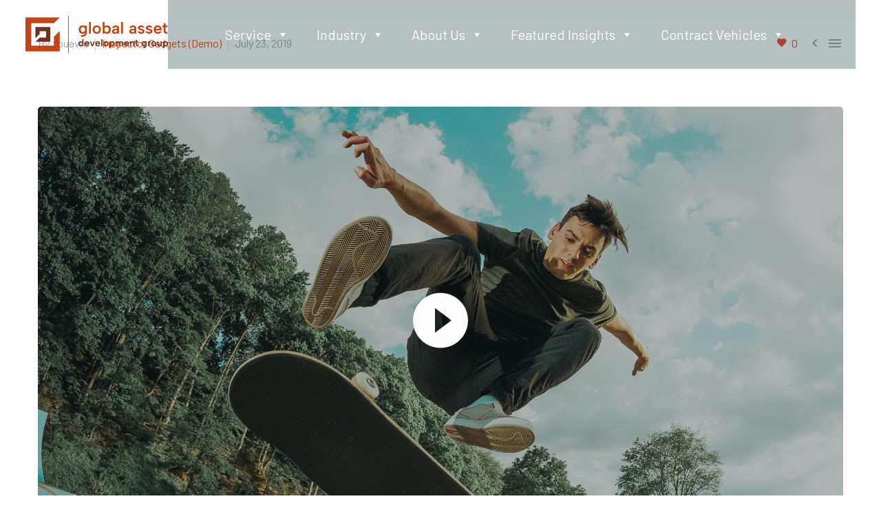

--- FILE ---
content_type: text/html; charset=UTF-8
request_url: https://gladev.com/simple-blog-post-11
body_size: 27946
content:
<!DOCTYPE html>
<!--[if IE 7]>
<html class="ie ie7" lang="en-US" xmlns:og="https://ogp.me/ns#" xmlns:fb="https://ogp.me/ns/fb#">
<![endif]-->
<!--[if IE 8]>
<html class="ie ie8" lang="en-US" xmlns:og="https://ogp.me/ns#" xmlns:fb="https://ogp.me/ns/fb#">
<![endif]-->
<!--[if !(IE 7) | !(IE 8) ]><!-->
<html lang="en-US" xmlns:og="https://ogp.me/ns#" xmlns:fb="https://ogp.me/ns/fb#">
<!--<![endif]-->
<head>
	<meta charset="UTF-8">
	<meta name="viewport" content="width=device-width, initial-scale=1.0" />
	<link rel="profile" href="https://gmpg.org/xfn/11">
	<link rel="pingback" href="https://gladev.com/xmlrpc.php">
	<style>.tgpli-background-inited { background-image: none !important; }img[data-tgpli-image-inited] { display:none !important;visibility:hidden !important; }</style>		<script type="text/javascript">
			window.tgpLazyItemsOptions = {
				visibilityOffset: 600,
				desktopEnable: true,
				mobileEnable: true			};
			window.tgpQueue = {
				nodes: [],
				add: function(id, data) {
					data = data || {};
					if (window.tgpLazyItems !== undefined) {
						if (this.nodes.length > 0) {
							window.tgpLazyItems.addNodes(this.flushNodes());
						}
						window.tgpLazyItems.addNode({
							node: document.getElementById(id),
							data: data
						});
					} else {
						this.nodes.push({
							node: document.getElementById(id),
							data: data
						});
					}
				},
				flushNodes: function() {
					return this.nodes.splice(0, this.nodes.length);
				}
			};
		</script>
		<script type="text/javascript" async src="https://gladev.com/wp-content/themes/thegem/js/thegem-pagespeed-lazy-items.js"></script><title>Simple Blog Post (Demo) &#8211; Gladev &#8211; Consulting | IT Services | IPv6 and DDI Integration | Network and Security search,cross</title>
<meta name='robots' content='max-image-preview:large' />
<link rel='dns-prefetch' href='//www.googletagmanager.com' />
<link rel='dns-prefetch' href='//fonts.googleapis.com' />
<link rel="alternate" type="application/rss+xml" title="Gladev - Consulting | IT Services | IPv6 and DDI Integration | Network and Security search,cross &raquo; Feed" href="https://gladev.com/feed" />
<link rel="alternate" type="application/rss+xml" title="Gladev - Consulting | IT Services | IPv6 and DDI Integration | Network and Security search,cross &raquo; Comments Feed" href="https://gladev.com/comments/feed" />
<link rel="alternate" title="oEmbed (JSON)" type="application/json+oembed" href="https://gladev.com/wp-json/oembed/1.0/embed?url=https%3A%2F%2Fgladev.com%2Fsimple-blog-post-11" />
<link rel="alternate" title="oEmbed (XML)" type="text/xml+oembed" href="https://gladev.com/wp-json/oembed/1.0/embed?url=https%3A%2F%2Fgladev.com%2Fsimple-blog-post-11&#038;format=xml" />
<style id='wp-img-auto-sizes-contain-inline-css' type='text/css'>
img:is([sizes=auto i],[sizes^="auto," i]){contain-intrinsic-size:3000px 1500px}
/*# sourceURL=wp-img-auto-sizes-contain-inline-css */
</style>
<link rel='stylesheet' id='layerslider-css' href='https://gladev.com/wp-content/plugins/LayerSlider/assets/static/layerslider/css/layerslider.css?ver=8.0.1' type='text/css' media='all' />
<link rel='stylesheet' id='thegem-preloader-css' href='https://gladev.com/wp-content/themes/thegem/css/thegem-preloader.css?ver=5.11.0' type='text/css' media='all' />
<style id='thegem-preloader-inline-css' type='text/css'>

		body:not(.compose-mode) .gem-icon-style-gradient span,
		body:not(.compose-mode) .gem-icon .gem-icon-half-1,
		body:not(.compose-mode) .gem-icon .gem-icon-half-2 {
			opacity: 0 !important;
			}
/*# sourceURL=thegem-preloader-inline-css */
</style>
<link rel='stylesheet' id='thegem-reset-css' href='https://gladev.com/wp-content/themes/thegem/css/thegem-reset.css?ver=5.11.0' type='text/css' media='all' />
<link rel='stylesheet' id='thegem-grid-css' href='https://gladev.com/wp-content/themes/thegem/css/thegem-grid.css?ver=5.11.0' type='text/css' media='all' />
<link rel='stylesheet' id='thegem-header-css' href='https://gladev.com/wp-content/themes/thegem/css/thegem-header.css?ver=5.11.0' type='text/css' media='all' />
<link rel='stylesheet' id='thegem-style-css' href='https://gladev.com/wp-content/themes/thegem/style.css?ver=5.11.0' type='text/css' media='all' />
<link rel='stylesheet' id='thegem-child-style-css' href='https://gladev.com/wp-content/themes/thegem-child/style.css?ver=5.11.0' type='text/css' media='all' />
<link rel='stylesheet' id='thegem-widgets-css' href='https://gladev.com/wp-content/themes/thegem/css/thegem-widgets.css?ver=5.11.0' type='text/css' media='all' />
<link rel='stylesheet' id='thegem-new-css-css' href='https://gladev.com/wp-content/themes/thegem/css/thegem-new-css.css?ver=5.11.0' type='text/css' media='all' />
<link rel='stylesheet' id='perevazka-css-css-css' href='https://gladev.com/wp-content/themes/thegem/css/thegem-perevazka-css.css?ver=5.11.0' type='text/css' media='all' />
<link rel='stylesheet' id='thegem-google-fonts-css' href='//fonts.googleapis.com/css?family=Barlow%3A100%2C100italic%2C200%2C200italic%2C300%2C300italic%2C400%2C400italic%2C500%2C500italic%2C600%2C600italic%2C700%2C700italic%2C800%2C800italic%2C900%2C900italic%7CMontserrat%3A100%2C200%2C300%2C400%2C500%2C600%2C700%2C800%2C900%2C100italic%2C200italic%2C300italic%2C400italic%2C500italic%2C600italic%2C700italic%2C800italic%2C900italic%7CSource+Sans+Pro%3A200%2C200italic%2C300%2C300italic%2C400%2C400italic%2C600%2C600italic%2C700%2C700italic%2C900%2C900italic&#038;subset=latin%2Clatin-ext%2Cvietnamese%2Ccyrillic%2Ccyrillic-ext%2Cgreek%2Cgreek-ext&#038;ver=6.9' type='text/css' media='all' />
<link rel='stylesheet' id='thegem-custom-css' href='https://gladev.com/wp-content/uploads/thegem/css/custom-K7nxRdTH.css?ver=5.11.0' type='text/css' media='all' />
<style id='thegem-custom-inline-css' type='text/css'>
.vc_custom_1548433407171{margin-top: 0px !important;margin-bottom: 0px !important;padding-top: 0px !important;padding-bottom: 0px !important;}.vc_custom_1548433264294{margin-top: 0px !important;margin-bottom: 0px !important;padding-top: 0px !important;padding-bottom: 0px !important;}
body .page-title-block .breadcrumbs-container{	text-align: center;}.page-breadcrumbs ul li a,.page-breadcrumbs ul li:not(:last-child):after{	color: #99A9B5FF;}.page-breadcrumbs ul li{	color: #3C3950FF;}.page-breadcrumbs ul li a:hover{	color: #3C3950FF;}.block-content {padding-top: 135px;background-color: #ffffff;background-image: none;}.block-content:last-of-type {padding-bottom: 110px;}.gem-slideshow,.slideshow-preloader {background-color: #ffffff;}#top-area {	display: block;}.header-background:before {	opacity: 0;}@media (max-width: 991px) {#page-title {}.page-title-inner, body .breadcrumbs{padding-left: 0px;padding-right: 0px;}.page-title-excerpt {margin-top: 18px;}#page-title .page-title-title {margin-top: 0px;}.block-content {}.block-content:last-of-type {}#top-area {	display: block;}}@media (max-width: 767px) {#page-title {}.page-title-inner,body .breadcrumbs{padding-left: 0px;padding-right: 0px;}.page-title-excerpt {margin-top: 18px;}#page-title .page-title-title {margin-top: 0px;}.block-content {}.block-content:last-of-type {}#top-area {	display: block;}}
/*# sourceURL=thegem-custom-inline-css */
</style>
<link rel='stylesheet' id='js_composer_front-css' href='https://gladev.com/wp-content/plugins/js_composer/assets/css/js_composer.min.css?ver=8.7.2' type='text/css' media='all' />
<link rel='stylesheet' id='thegem_js_composer_front-css' href='https://gladev.com/wp-content/themes/thegem/css/thegem-js_composer_columns.css?ver=5.11.0' type='text/css' media='all' />
<link rel='stylesheet' id='thegem-additional-blog-1-css' href='https://gladev.com/wp-content/themes/thegem/css/thegem-additional-blog-1.css?ver=5.11.0' type='text/css' media='all' />
<link rel='stylesheet' id='jquery-fancybox-css' href='https://gladev.com/wp-content/themes/thegem/js/fancyBox/jquery.fancybox.min.css?ver=5.11.0' type='text/css' media='all' />
<link rel='stylesheet' id='thegem-vc_elements-css' href='https://gladev.com/wp-content/themes/thegem/css/thegem-vc_elements.css?ver=5.11.0' type='text/css' media='all' />
<link rel='stylesheet' id='thegem-gallery-css' href='https://gladev.com/wp-content/themes/thegem/css/gallery.css?ver=5.11.0' type='text/css' media='all' />
<link rel='stylesheet' id='thegem-hovers-css' href='https://gladev.com/wp-content/themes/thegem/css/thegem-hovers.css?ver=5.11.0' type='text/css' media='all' />
<link rel='stylesheet' id='thegem-portfolio-css' href='https://gladev.com/wp-content/themes/thegem/css/thegem-portfolio.css?ver=5.11.0' type='text/css' media='all' />
<link rel='stylesheet' id='thegem-portfolio-filters-list-css' href='https://gladev.com/wp-content/themes/thegem/css/thegem-portfolio-filters-list.css?ver=5.11.0' type='text/css' media='all' />
<style id='wp-emoji-styles-inline-css' type='text/css'>

	img.wp-smiley, img.emoji {
		display: inline !important;
		border: none !important;
		box-shadow: none !important;
		height: 1em !important;
		width: 1em !important;
		margin: 0 0.07em !important;
		vertical-align: -0.1em !important;
		background: none !important;
		padding: 0 !important;
	}
/*# sourceURL=wp-emoji-styles-inline-css */
</style>
<link rel='stylesheet' id='contact-form-7-css' href='https://gladev.com/wp-content/plugins/contact-form-7/includes/css/styles.css?ver=6.1.4' type='text/css' media='all' />
<link rel='stylesheet' id='megamenu-css' href='https://gladev.com/wp-content/uploads/maxmegamenu/style.css?ver=88debf' type='text/css' media='all' />
<link rel='stylesheet' id='dashicons-css' href='https://gladev.com/wp-includes/css/dashicons.min.css?ver=6.9' type='text/css' media='all' />
<link rel='stylesheet' id='megamenu-genericons-css' href='https://gladev.com/wp-content/plugins/megamenu-pro/icons/genericons/genericons/genericons.css?ver=2.3.1' type='text/css' media='all' />
<link rel='stylesheet' id='megamenu-fontawesome-css' href='https://gladev.com/wp-content/plugins/megamenu-pro/icons/fontawesome/css/font-awesome.min.css?ver=2.3.1' type='text/css' media='all' />
<link rel='stylesheet' id='megamenu-fontawesome5-css' href='https://gladev.com/wp-content/plugins/megamenu-pro/icons/fontawesome5/css/all.min.css?ver=2.3.1' type='text/css' media='all' />
<link rel='stylesheet' id='megamenu-fontawesome6-css' href='https://gladev.com/wp-content/plugins/megamenu-pro/icons/fontawesome6/css/all.min.css?ver=2.3.1' type='text/css' media='all' />
<link rel='stylesheet' id='thegem-gdpr-css' href='https://gladev.com/wp-content/plugins/thegem-elements/inc/gdpr/assets/css/public.css?ver=1.0' type='text/css' media='all' />
<script type="text/javascript">function fullHeightRow() {
			var fullHeight,
				offsetTop,
				element = document.getElementsByClassName('vc_row-o-full-height')[0];
			if (element) {
				fullHeight = window.innerHeight;
				offsetTop = window.pageYOffset + element.getBoundingClientRect().top;
				if (offsetTop < fullHeight) {
					fullHeight = 100 - offsetTop / (fullHeight / 100);
					element.style.minHeight = fullHeight + 'vh'
				}
			}
		}</script><script type="text/javascript" src="https://gladev.com/wp-includes/js/jquery/jquery.min.js?ver=3.7.1" id="jquery-core-js"></script>
<script type="text/javascript" src="https://gladev.com/wp-includes/js/jquery/jquery-migrate.min.js?ver=3.4.1" id="jquery-migrate-js"></script>
<script type="text/javascript" src="https://gladev.com/wp-content/plugins/sticky-menu-or-anything-on-scroll/assets/js/jq-sticky-anything.min.js?ver=2.1.1" id="stickyAnythingLib-js"></script>
<script type="text/javascript" id="zilla-likes-js-extra">
/* <![CDATA[ */
var zilla_likes = {"ajaxurl":"https://gladev.com/wp-admin/admin-ajax.php"};
//# sourceURL=zilla-likes-js-extra
/* ]]> */
</script>
<script type="text/javascript" src="https://gladev.com/wp-content/plugins/zilla-likes/scripts/zilla-likes.js?ver=6.9" id="zilla-likes-js"></script>

<!-- Google tag (gtag.js) snippet added by Site Kit -->
<!-- Google Analytics snippet added by Site Kit -->
<script type="text/javascript" src="https://www.googletagmanager.com/gtag/js?id=G-BC2L9XERYH" id="google_gtagjs-js" async></script>
<script type="text/javascript" id="google_gtagjs-js-after">
/* <![CDATA[ */
window.dataLayer = window.dataLayer || [];function gtag(){dataLayer.push(arguments);}
gtag("set","linker",{"domains":["gladev.com"]});
gtag("js", new Date());
gtag("set", "developer_id.dZTNiMT", true);
gtag("config", "G-BC2L9XERYH");
//# sourceURL=google_gtagjs-js-after
/* ]]> */
</script>
<script></script><meta name="generator" content="Powered by LayerSlider 8.0.1 - Build Heros, Sliders, and Popups. Create Animations and Beautiful, Rich Web Content as Easy as Never Before on WordPress." />
<!-- LayerSlider updates and docs at: https://layerslider.com -->
<link rel="https://api.w.org/" href="https://gladev.com/wp-json/" /><link rel="alternate" title="JSON" type="application/json" href="https://gladev.com/wp-json/wp/v2/posts/259" /><link rel="EditURI" type="application/rsd+xml" title="RSD" href="https://gladev.com/xmlrpc.php?rsd" />
<meta name="generator" content="WordPress 6.9" />
<link rel="canonical" href="https://gladev.com/simple-blog-post-11" />
<link rel='shortlink' href='https://gladev.com/?p=259' />
<meta name="generator" content="Site Kit by Google 1.167.0" /><style type="text/css">.recentcomments a{display:inline !important;padding:0 !important;margin:0 !important;}</style><meta name="generator" content="Powered by WPBakery Page Builder - drag and drop page builder for WordPress."/>
<style data-type="vc_custom-css">.gallery-preloader-wrapper>.row{
    margin-top: 0 !important;
}
/*.gem-gallery-grid {
    padding: 0 !important;
}
.gem-gallery-grid .gallery-set{
	margin: 0 -42px !important;
}
.gem-gallery-grid .gallery-set .gallery-item{
	padding: 0 21px !important;
}*/
.gem-gallery-grid .gallery-set .gallery-item .overlay-wrap{
    border-radius: 5px;
}</style><style type="text/css">.blue-message {
    background-color: #3399ff;
    color: #ffffff;
    text-shadow: none;
    font-size: 16px;
    line-height: 24px;
    padding: 10px;
    padding-top: 10px;
    padding-right: 10px;
    padding-bottom: 10px;
    padding-left: 10px;
}.green-message {
    background-color: #8cc14c;
    color: #ffffff;
    text-shadow: none;
    font-size: 16px;
    line-height: 24px;
    padding: 10px;
    padding-top: 10px;
    padding-right: 10px;
    padding-bottom: 10px;
    padding-left: 10px;
}.orange-message {
    background-color: #faa732;
    color: #ffffff;
    text-shadow: none;
    font-size: 16px;
    line-height: 24px;
    padding: 10px;
    padding-top: 10px;
    padding-right: 10px;
    padding-bottom: 10px;
    padding-left: 10px;
}.red-message {
    background-color: #da4d31;
    color: #ffffff;
    text-shadow: none;
    font-size: 16px;
    line-height: 24px;
    padding: 10px;
    padding-top: 10px;
    padding-right: 10px;
    padding-bottom: 10px;
    padding-left: 10px;
}.grey-message {
    background-color: #53555c;
    color: #ffffff;
    text-shadow: none;
    font-size: 16px;
    line-height: 24px;
    padding: 10px;
    padding-top: 10px;
    padding-right: 10px;
    padding-bottom: 10px;
    padding-left: 10px;
}.left-block {
    background: radial-gradient(ellipse at center center, #ffffff 0%, #f2f2f2 100%);
    color: #8b8e97;
    padding: 10px;
    padding-top: 10px;
    padding-right: 10px;
    padding-bottom: 10px;
    padding-left: 10px;
    margin: 10px;
    margin-top: 10px;
    margin-right: 10px;
    margin-bottom: 10px;
    margin-left: 10px;
    float: left;
}.right-block {
    background: radial-gradient(ellipse at center center, #ffffff 0%, #f2f2f2 100%);
    color: #8b8e97;
    padding: 10px;
    padding-top: 10px;
    padding-right: 10px;
    padding-bottom: 10px;
    padding-left: 10px;
    margin: 10px;
    margin-top: 10px;
    margin-right: 10px;
    margin-bottom: 10px;
    margin-left: 10px;
    float: right;
}.blockquotes {
    background-color: none;
    border-left: 5px solid #f1f1f1;
    color: #8B8E97;
    font-size: 16px;
    font-style: italic;
    line-height: 22px;
    padding-left: 15px;
    padding: 10px;
    padding-top: 10px;
    padding-right: 10px;
    padding-bottom: 10px;
    width: 60%;
    float: left;
}</style><link rel="icon" href="https://gladev.com/wp-content/uploads/2020/02/logoGladev1-150x150-1.jpeg" sizes="32x32" />
<link rel="icon" href="https://gladev.com/wp-content/uploads/2020/02/logoGladev1-150x150-1.jpeg" sizes="192x192" />
<link rel="apple-touch-icon" href="https://gladev.com/wp-content/uploads/2020/02/logoGladev1-150x150-1.jpeg" />
<meta name="msapplication-TileImage" content="https://gladev.com/wp-content/uploads/2020/02/logoGladev1-150x150-1.jpeg" />
<script>if(document.querySelector('[data-type="vc_custom-css"]')) {document.head.appendChild(document.querySelector('[data-type="vc_custom-css"]'));}</script><style type="text/css" data-type="vc_shortcodes-custom-css">.vc_custom_1571404412656{margin-top: 80px !important;margin-right: 0px !important;margin-bottom: 0px !important;margin-left: 0px !important;padding-top: 0px !important;padding-right: 0px !important;padding-bottom: 0px !important;padding-left: 0px !important;border-radius: 5px !important;}.vc_custom_1571404548357{margin-top: 0px !important;margin-bottom: 0px !important;padding-top: 0px !important;padding-bottom: 0px !important;}.vc_custom_1571410095183{margin-top: 0px !important;margin-bottom: 0px !important;padding-top: 0px !important;padding-bottom: 0px !important;}.vc_custom_1571404548357{margin-top: 0px !important;margin-bottom: 0px !important;padding-top: 0px !important;padding-bottom: 0px !important;}.vc_custom_1571410112953{margin-top: 0px !important;margin-bottom: 0px !important;padding-top: 0px !important;padding-bottom: 0px !important;border-radius: 5px !important;}.vc_custom_1571404548357{margin-top: 0px !important;margin-bottom: 0px !important;padding-top: 0px !important;padding-bottom: 0px !important;}.vc_custom_1559141096085{margin-top: 0px !important;margin-bottom: 0px !important;padding-top: 0px !important;padding-bottom: 0px !important;}.vc_custom_1571404548357{margin-top: 0px !important;margin-bottom: 0px !important;padding-top: 0px !important;padding-bottom: 0px !important;}.vc_custom_1571404418648{margin-top: 0px !important;margin-bottom: 0px !important;padding-top: 270px !important;padding-bottom: 270px !important;background-image: url(https://gladev.com/wp-content/uploads/2019/10/2.jpg?id=23) !important;background-position: center !important;background-repeat: no-repeat !important;background-size: cover !important;border-radius: 5px !important;}.vc_custom_1571405864852{margin-top: 0px !important;margin-bottom: 0px !important;padding-top: 0px !important;padding-bottom: 0px !important;}.vc_custom_1571406991738{margin-top: 0px !important;margin-bottom: 0px !important;padding-top: 0px !important;padding-bottom: 0px !important;}</style><noscript><style> .wpb_animate_when_almost_visible { opacity: 1; }</style></noscript><style type="text/css">/** Mega Menu CSS: fs **/</style>

<meta property="og:title" content="Simple Blog Post (Demo)"/>
<meta property="og:description" content="Lorem ipsum dolor sit ametcon sectetur adipisicing elit, sed doiusmod tempor incidi labore et dolore. agna aliqua. Ut enim ad mini veniam, quis nostrud"/>
<meta property="og:site_name" content="Gladev - Consulting | IT Services | IPv6 and DDI Integration | Network and Security search,cross"/>
<meta property="og:type" content="article"/>
<meta property="og:url" content="https://gladev.com/simple-blog-post-11"/>
<meta property="og:image" content="https://gladev.com/wp-content/uploads/2019/10/12-thegem-blog-timeline-large.jpg"/>

<meta itemprop="name" content="Simple Blog Post (Demo)"/>
<meta itemprop="description" content="Lorem ipsum dolor sit ametcon sectetur adipisicing elit, sed doiusmod tempor incidi labore et dolore. agna aliqua. Ut enim ad mini veniam, quis nostrud"/>
<meta itemprop="image" content="https://gladev.com/wp-content/uploads/2019/10/12-thegem-blog-timeline-large.jpg"/>
	<link rel='stylesheet' id='vc_animate-css-css' href='https://gladev.com/wp-content/plugins/js_composer/assets/lib/vendor/dist/animate.css/animate.min.css?ver=8.7.2' type='text/css' media='all' />
<link rel='stylesheet' id='thegem-hovers-default-css' href='https://gladev.com/wp-content/themes/thegem/css/hovers/thegem-hovers-default.css?ver=5.11.0' type='text/css' media='all' />
<link rel='stylesheet' id='thegem-animations-css' href='https://gladev.com/wp-content/themes/thegem/css/thegem-itemsAnimations.css?ver=5.11.0' type='text/css' media='all' />
<link rel='stylesheet' id='thegem-lazy-loading-animations-css' href='https://gladev.com/wp-content/themes/thegem/css/thegem-lazy-loading-animations.css?ver=5.11.0' type='text/css' media='all' />
</head>


<body class="wp-singular post-template-default single single-post postid-259 single-format-standard wp-theme-thegem wp-child-theme-thegem-child mega-menu-primary fullscreen-search wpb-js-composer js-comp-ver-8.7.2 vc_responsive">

	<script type="text/javascript">
		var gemSettings = {"isTouch":"","forcedLasyDisabled":"","tabletPortrait":"1","tabletLandscape":"1","topAreaMobileDisable":"","parallaxDisabled":"","fillTopArea":"","themePath":"https:\/\/gladev.com\/wp-content\/themes\/thegem","rootUrl":"https:\/\/gladev.com","mobileEffectsEnabled":"1","isRTL":""};
		(function() {
    function isTouchDevice() {
        return (('ontouchstart' in window) ||
            (navigator.MaxTouchPoints > 0) ||
            (navigator.msMaxTouchPoints > 0));
    }

    window.gemSettings.isTouch = isTouchDevice();

    function userAgentDetection() {
        var ua = navigator.userAgent.toLowerCase(),
        platform = navigator.platform.toLowerCase(),
        UA = ua.match(/(opera|ie|firefox|chrome|version)[\s\/:]([\w\d\.]+)?.*?(safari|version[\s\/:]([\w\d\.]+)|$)/) || [null, 'unknown', 0],
        mode = UA[1] == 'ie' && document.documentMode;

        window.gemBrowser = {
            name: (UA[1] == 'version') ? UA[3] : UA[1],
            version: UA[2],
            platform: {
                name: ua.match(/ip(?:ad|od|hone)/) ? 'ios' : (ua.match(/(?:webos|android)/) || platform.match(/mac|win|linux/) || ['other'])[0]
                }
        };
            }

    window.updateGemClientSize = function() {
        if (window.gemOptions == null || window.gemOptions == undefined) {
            window.gemOptions = {
                first: false,
                clientWidth: 0,
                clientHeight: 0,
                innerWidth: -1
            };
        }

        window.gemOptions.clientWidth = window.innerWidth || document.documentElement.clientWidth;
        if (document.body != null && !window.gemOptions.clientWidth) {
            window.gemOptions.clientWidth = document.body.clientWidth;
        }

        window.gemOptions.clientHeight = window.innerHeight || document.documentElement.clientHeight;
        if (document.body != null && !window.gemOptions.clientHeight) {
            window.gemOptions.clientHeight = document.body.clientHeight;
        }
    };

    window.updateGemInnerSize = function(width) {
        window.gemOptions.innerWidth = width != undefined ? width : (document.body != null ? document.body.clientWidth : 0);
    };

    userAgentDetection();
    window.updateGemClientSize(true);

    window.gemSettings.lasyDisabled = window.gemSettings.forcedLasyDisabled || (!window.gemSettings.mobileEffectsEnabled && (window.gemSettings.isTouch || window.gemOptions.clientWidth <= 800));
})();
		(function() {
    if (window.gemBrowser.name == 'safari') {
        try {
            var safariVersion = parseInt(window.gemBrowser.version);
        } catch(e) {
            var safariVersion = 0;
        }
        if (safariVersion >= 9) {
            window.gemSettings.parallaxDisabled = true;
            window.gemSettings.fillTopArea = true;
        }
    }
})();
		(function() {
    var fullwithData = {
        page: null,
        pageWidth: 0,
        pageOffset: {},
        fixVcRow: true,
        pagePaddingLeft: 0
    };

    function updateFullwidthData() {
        fullwithData.pageOffset = fullwithData.page.getBoundingClientRect();
        fullwithData.pageWidth = parseFloat(fullwithData.pageOffset.width);
        fullwithData.pagePaddingLeft = 0;

        if (fullwithData.page.className.indexOf('vertical-header') != -1) {
            fullwithData.pagePaddingLeft = 45;
            if (fullwithData.pageWidth >= 1600) {
                fullwithData.pagePaddingLeft = 360;
            }
            if (fullwithData.pageWidth < 980) {
                fullwithData.pagePaddingLeft = 0;
            }
        }
    }

    function gem_fix_fullwidth_position(element) {
        if (element == null) {
            return false;
        }

        if (fullwithData.page == null) {
            fullwithData.page = document.getElementById('page');
            updateFullwidthData();
        }

        /*if (fullwithData.pageWidth < 1170) {
            return false;
        }*/

        if (!fullwithData.fixVcRow) {
            return false;
        }

        if (element.previousElementSibling != null && element.previousElementSibling != undefined && element.previousElementSibling.className.indexOf('fullwidth-block') == -1) {
            var elementParentViewportOffset = element.previousElementSibling.getBoundingClientRect();
        } else {
            var elementParentViewportOffset = element.parentNode.getBoundingClientRect();
        }

        /*if (elementParentViewportOffset.top > window.gemOptions.clientHeight) {
            fullwithData.fixVcRow = false;
            return false;
        }*/

        if (element.className.indexOf('vc_row') != -1) {
            var elementMarginLeft = -21;
            var elementMarginRight = -21;
        } else {
            var elementMarginLeft = 0;
            var elementMarginRight = 0;
        }

        var offset = parseInt(fullwithData.pageOffset.left + 0.5) - parseInt((elementParentViewportOffset.left < 0 ? 0 : elementParentViewportOffset.left) + 0.5) - elementMarginLeft + fullwithData.pagePaddingLeft;
        var offsetKey = window.gemSettings.isRTL ? 'right' : 'left';

        element.style.position = 'relative';
        element.style[offsetKey] = offset + 'px';
        element.style.width = fullwithData.pageWidth - fullwithData.pagePaddingLeft + 'px';

        if (element.className.indexOf('vc_row') == -1) {
            element.setAttribute('data-fullwidth-updated', 1);
        }

        if (element.className.indexOf('vc_row') != -1 && element.className.indexOf('vc_section') == -1 && !element.hasAttribute('data-vc-stretch-content')) {
            var el_full = element.parentNode.querySelector('.vc_row-full-width-before');
            var padding = -1 * offset;
            0 > padding && (padding = 0);
            var paddingRight = fullwithData.pageWidth - padding - el_full.offsetWidth + elementMarginLeft + elementMarginRight;
            0 > paddingRight && (paddingRight = 0);
            element.style.paddingLeft = padding + 'px';
            element.style.paddingRight = paddingRight + 'px';
        }
    }

    window.gem_fix_fullwidth_position = gem_fix_fullwidth_position;

    document.addEventListener('DOMContentLoaded', function() {
        var classes = [];

        if (window.gemSettings.isTouch) {
            document.body.classList.add('thegem-touch');
        }

        if (window.gemSettings.lasyDisabled && !window.gemSettings.forcedLasyDisabled) {
            document.body.classList.add('thegem-effects-disabled');
        }
    });

    if (window.gemSettings.parallaxDisabled) {
        var head  = document.getElementsByTagName('head')[0],
            link  = document.createElement('style');
        link.rel  = 'stylesheet';
        link.type = 'text/css';
        link.innerHTML = ".fullwidth-block.fullwidth-block-parallax-fixed .fullwidth-block-background { background-attachment: scroll !important; }";
        head.appendChild(link);
    }
})();

(function() {
    setTimeout(function() {
        var preloader = document.getElementById('page-preloader');
        if (preloader != null && preloader != undefined) {
            preloader.className += ' preloader-loaded';
        }
    }, window.pagePreloaderHideTime || 1000);
})();
	</script>
	


<div id="page" class="layout-fullwidth header-style-4">

	<a href="#main" class="scroll-to-content">Skip to main content</a>

			<a href="#page" class="scroll-top-button">Scroll Top</a>
	
	
		
		<div id="site-header-wrapper"  class="site-header-wrapper-transparent  " >
			
			<div class="menu-overlay"></div>
			<header id="site-header" class="site-header animated-header mobile-menu-layout-overlay" role="banner">
								
				<div class="header-background">
					<div class="container container-fullwidth">
						<div class="header-main logo-position-left header-colors-light header-layout-default header-layout-fullwidth header-style-4">
																							<div class="site-title">
											<div class="site-logo" style="width:207px;">
			<a href="https://gladev.com/" rel="home" aria-label="Homepage">
									<span class="logo"><img src="https://gladev.com/wp-content/uploads/thegem/logos/logo_ccc0df13cce7a8ed0d4126717c619ce3_1x.png" srcset="https://gladev.com/wp-content/uploads/thegem/logos/logo_ccc0df13cce7a8ed0d4126717c619ce3_1x.png 1x,https://gladev.com/wp-content/uploads/thegem/logos/logo_ccc0df13cce7a8ed0d4126717c619ce3_2x.png 2x,https://gladev.com/wp-content/uploads/thegem/logos/logo_ccc0df13cce7a8ed0d4126717c619ce3_3x.png 3x" alt="Gladev &#8211; Consulting | IT Services | IPv6 and DDI Integration | Network and Security search,cross" style="width:207px;" class="tgp-exclude default"/><img src="https://gladev.com/wp-content/uploads/thegem/logos/logo_d03b809b6e9b2e000b98a3581b9b9e02_1x.png" srcset="https://gladev.com/wp-content/uploads/thegem/logos/logo_d03b809b6e9b2e000b98a3581b9b9e02_1x.png 1x,https://gladev.com/wp-content/uploads/thegem/logos/logo_d03b809b6e9b2e000b98a3581b9b9e02_2x.png 2x,https://gladev.com/wp-content/uploads/thegem/logos/logo_d03b809b6e9b2e000b98a3581b9b9e02_3x.png 3x" alt="Gladev &#8211; Consulting | IT Services | IPv6 and DDI Integration | Network and Security search,cross" style="width:160px;" class="tgp-exclude small light"/><img src="https://gladev.com/wp-content/uploads/thegem/logos/logo_6d14a2f9538be207cdc5800baec38191_1x.png" srcset="https://gladev.com/wp-content/uploads/thegem/logos/logo_6d14a2f9538be207cdc5800baec38191_1x.png 1x,https://gladev.com/wp-content/uploads/thegem/logos/logo_6d14a2f9538be207cdc5800baec38191_2x.png 2x,https://gladev.com/wp-content/uploads/thegem/logos/logo_6d14a2f9538be207cdc5800baec38191_3x.png 3x" alt="Gladev &#8211; Consulting | IT Services | IPv6 and DDI Integration | Network and Security search,cross" style="width:160px;" class="tgp-exclude small"/></span>
							</a>
		</div>
										</div>
																											<nav id="primary-navigation" class="site-navigation primary-navigation" role="navigation">
											<button class="menu-toggle dl-trigger">Primary Menu<span class="menu-line-1"></span><span class="menu-line-2"></span><span class="menu-line-3"></span></button><div class="overlay-menu-wrapper"><div class="overlay-menu-table"><div class="overlay-menu-row"><div class="overlay-menu-cell">																							<div id="mega-menu-wrap-primary" class="mega-menu-wrap"><div class="mega-menu-toggle"><div class="mega-toggle-blocks-left"></div><div class="mega-toggle-blocks-center"></div><div class="mega-toggle-blocks-right"><div class='mega-toggle-block mega-menu-toggle-animated-block mega-toggle-block-0' id='mega-toggle-block-0'><button aria-label="Toggle Menu" class="mega-toggle-animated mega-toggle-animated-slider" type="button" aria-expanded="false">
                  <span class="mega-toggle-animated-box">
                    <span class="mega-toggle-animated-inner"></span>
                  </span>
                </button></div></div></div><ul id="mega-menu-primary" class="mega-menu max-mega-menu mega-menu-horizontal mega-no-js" data-event="hover_intent" data-effect="fade_up" data-effect-speed="200" data-effect-mobile="slide" data-effect-speed-mobile="200" data-panel-width="body" data-mobile-force-width="false" data-second-click="go" data-document-click="collapse" data-vertical-behaviour="standard" data-breakpoint="768" data-unbind="true" data-mobile-state="collapse_all" data-mobile-direction="vertical" data-hover-intent-timeout="300" data-hover-intent-interval="100"><li class="mega-menu-item mega-menu-item-type-custom mega-menu-item-object-custom mega-menu-item-has-children mega-menu-megamenu mega-menu-grid mega-align-bottom-left mega-menu-grid mega-menu-item-parent mega-menu-item-35449" id="mega-menu-item-35449"><a class="mega-menu-link" href="#" aria-expanded="false" tabindex="0">Service<span class="mega-indicator" aria-hidden="true"></span></a>
<ul class="mega-sub-menu" role='presentation'>
<li class="mega-menu-row" id="mega-menu-35449-0">
	<ul class="mega-sub-menu" style='--columns:12' role='presentation'>
<li class="mega-menu-column mega-menu-columns-2-of-12" style="--columns:12; --span:2" id="mega-menu-35449-0-0">
		<ul class="mega-sub-menu">
<li class="mega-menu-item mega-menu-item-type-widget widget_custom_html mega-menu-item-custom_html-45" id="mega-menu-item-custom_html-45"><div class="textwidget custom-html-widget"></div></li><li class="mega-menu-item mega-menu-item-type-widget widget_media_image mega-menu-item-media_image-11" id="mega-menu-item-media_image-11"><img width="300" height="254" data-tgpli-src="https://gladev.com/wp-content/uploads/2020/03/battle-black-board-game-chess-1-1-300x254.jpg" class="image wp-image-33506  attachment-medium size-medium" alt="" style="max-width: 100%; height: auto;" data-tgpli-srcset="https://gladev.com/wp-content/uploads/2020/03/battle-black-board-game-chess-1-1-300x254.jpg 300w, https://gladev.com/wp-content/uploads/2020/03/battle-black-board-game-chess-1-1-1024x867.jpg 1024w, https://gladev.com/wp-content/uploads/2020/03/battle-black-board-game-chess-1-1-768x650.jpg 768w, https://gladev.com/wp-content/uploads/2020/03/battle-black-board-game-chess-1-1.jpg 1320w" sizes="(max-width: 300px) 100vw, 300px" data-tgpli-inited data-tgpli-image-inited id="tgpli-697361661bef0"  /><script>window.tgpQueue.add('tgpli-697361661bef0')</script><noscript><img width="300" height="254" src="https://gladev.com/wp-content/uploads/2020/03/battle-black-board-game-chess-1-1-300x254.jpg" class="image wp-image-33506  attachment-medium size-medium" alt="" style="max-width: 100%; height: auto;" srcset="https://gladev.com/wp-content/uploads/2020/03/battle-black-board-game-chess-1-1-300x254.jpg 300w, https://gladev.com/wp-content/uploads/2020/03/battle-black-board-game-chess-1-1-1024x867.jpg 1024w, https://gladev.com/wp-content/uploads/2020/03/battle-black-board-game-chess-1-1-768x650.jpg 768w, https://gladev.com/wp-content/uploads/2020/03/battle-black-board-game-chess-1-1.jpg 1320w" sizes="(max-width: 300px) 100vw, 300px" /></noscript></li>		</ul>
</li><li class="mega-menu-column mega-menu-columns-3-of-12" style="--columns:12; --span:3" id="mega-menu-35449-0-1">
		<ul class="mega-sub-menu">
<li class="mega-menu-item mega-menu-item-type-widget widget_custom_html mega-menu-item-custom_html-46" id="mega-menu-item-custom_html-46"><div class="textwidget custom-html-widget"></div></li><li class="mega-menu-item mega-menu-item-type-widget widget_text mega-menu-item-text-16" id="mega-menu-item-text-16">			<div class="textwidget"><p>&nbsp;</p>
<p>&nbsp;</p>
<p>We are there when it matters most. Our clients can rely on us for the solutions, insights and expertise they need to address some of the biggest global issues</p>
</div>
		</li>		</ul>
</li><li class="mega-menu-column mega-menu-columns-1-of-12" style="--columns:12; --span:1" id="mega-menu-35449-0-2">
		<ul class="mega-sub-menu">
<li class="mega-menu-item mega-menu-item-type-widget widget_custom_html mega-menu-item-custom_html-51" id="mega-menu-item-custom_html-51"><div class="textwidget custom-html-widget"></div></li><li class="mega-menu-item mega-menu-item-type-widget widget_custom_html mega-menu-item-custom_html-52" id="mega-menu-item-custom_html-52"><div class="textwidget custom-html-widget"></div></li><li class="mega-menu-item mega-menu-item-type-widget widget_custom_html mega-menu-item-custom_html-50" id="mega-menu-item-custom_html-50"><div class="textwidget custom-html-widget"><style>
.vl {
  border-left: 2px solid;
  height: 150px;
	color:rgb(255, 64,0);
}
</style>

<div class="vl"></div></div></li>		</ul>
</li><li class="mega-menu-column mega-menu-columns-2-of-12" style="--columns:12; --span:2" id="mega-menu-35449-0-3">
		<ul class="mega-sub-menu">
<li class="mega-menu-item mega-menu-item-type-widget widget_custom_html mega-menu-item-custom_html-47" id="mega-menu-item-custom_html-47"><div class="textwidget custom-html-widget"></div></li><li class="mega-menu-item mega-menu-item-type-post_type mega-menu-item-object-page mega-menu-item-35448" id="mega-menu-item-35448"><a class="mega-menu-link" href="https://gladev.com/services/gladev-ddi">DNS, DHCP & IPAM ( DDI)</a></li>		</ul>
</li><li class="mega-menu-column mega-menu-columns-2-of-12" style="--columns:12; --span:2" id="mega-menu-35449-0-4">
		<ul class="mega-sub-menu">
<li class="mega-menu-item mega-menu-item-type-widget widget_custom_html mega-menu-item-custom_html-48" id="mega-menu-item-custom_html-48"><div class="textwidget custom-html-widget"></div></li><li class="mega-menu-item mega-menu-item-type-post_type mega-menu-item-object-page mega-menu-item-33157" id="mega-menu-item-33157"><a class="mega-menu-link" href="https://gladev.com/services/gladevipv6homepage">IPv6 Services</a></li><li class="mega-menu-item mega-menu-item-type-post_type mega-menu-item-object-page mega-menu-item-35058" id="mega-menu-item-35058"><a class="mega-menu-link" href="https://gladev.com/services/cloudwarehouse">Data Analytics</a></li>		</ul>
</li><li class="mega-menu-column mega-menu-columns-2-of-12" style="--columns:12; --span:2" id="mega-menu-35449-0-5">
		<ul class="mega-sub-menu">
<li class="mega-menu-item mega-menu-item-type-widget widget_custom_html mega-menu-item-custom_html-49" id="mega-menu-item-custom_html-49"><div class="textwidget custom-html-widget"></div></li><li class="mega-menu-item mega-menu-item-type-post_type mega-menu-item-object-page mega-menu-item-35807" id="mega-menu-item-35807"><a class="mega-menu-link" href="https://gladev.com/services/pm">Program Management</a></li><li class="mega-menu-item mega-menu-item-type-post_type mega-menu-item-object-page mega-menu-item-33680" id="mega-menu-item-33680"><a class="mega-menu-link" href="https://gladev.com/services/cloud">Cloud</a></li>		</ul>
</li>	</ul>
</li><li class="mega-menu-row" id="mega-menu-35449-1">
	<ul class="mega-sub-menu" style='--columns:12' role='presentation'>
<li class="mega-menu-column mega-menu-columns-3-of-12" style="--columns:12; --span:3" id="mega-menu-35449-1-0"></li>	</ul>
</li><li class="mega-menu-row" id="mega-menu-35449-2">
	<ul class="mega-sub-menu" style='--columns:12' role='presentation'>
<li class="mega-menu-column mega-menu-columns-3-of-12" style="--columns:12; --span:3" id="mega-menu-35449-2-0"></li>	</ul>
</li></ul>
</li><li class="mega-menu-item mega-menu-item-type-custom mega-menu-item-object-custom mega-menu-item-has-children mega-menu-megamenu mega-menu-grid mega-align-bottom-left mega-menu-grid mega-menu-item-parent mega-menu-item-35491" id="mega-menu-item-35491"><a class="mega-menu-link" aria-expanded="false" tabindex="0">Industry<span class="mega-indicator" aria-hidden="true"></span></a>
<ul class="mega-sub-menu" role='presentation'>
<li class="mega-menu-row" id="mega-menu-35491-0">
	<ul class="mega-sub-menu" style='--columns:12' role='presentation'>
<li class="mega-menu-column mega-menu-columns-3-of-12" style="--columns:12; --span:3" id="mega-menu-35491-0-0">
		<ul class="mega-sub-menu">
<li class="mega-menu-item mega-menu-item-type-widget widget_custom_html mega-menu-item-custom_html-53" id="mega-menu-item-custom_html-53"><div class="textwidget custom-html-widget"></div></li><li class="mega-menu-item mega-menu-item-type-widget widget_custom_html mega-menu-item-custom_html-54" id="mega-menu-item-custom_html-54"><div class="textwidget custom-html-widget"></div></li><li class="mega-menu-item mega-menu-item-type-widget widget_media_image mega-menu-item-media_image-12" id="mega-menu-item-media_image-12"><a href="https://gladev.com/services/gladevipv6homepage"><img width="300" height="150" data-tgpli-src="https://gladev.com/wp-content/uploads/2019/05/AdobeStock_390984205-300x150.jpeg" class="image wp-image-35007  attachment-medium size-medium" alt="" style="max-width: 100%; height: auto;" data-tgpli-srcset="https://gladev.com/wp-content/uploads/2019/05/AdobeStock_390984205-300x150.jpeg 300w, https://gladev.com/wp-content/uploads/2019/05/AdobeStock_390984205-1024x512.jpeg 1024w, https://gladev.com/wp-content/uploads/2019/05/AdobeStock_390984205-768x384.jpeg 768w, https://gladev.com/wp-content/uploads/2019/05/AdobeStock_390984205-1536x768.jpeg 1536w, https://gladev.com/wp-content/uploads/2019/05/AdobeStock_390984205-2048x1024.jpeg 2048w" sizes="(max-width: 300px) 100vw, 300px" data-tgpli-inited data-tgpli-image-inited id="tgpli-697361661bf32"  /><script>window.tgpQueue.add('tgpli-697361661bf32')</script><noscript><img width="300" height="150" src="https://gladev.com/wp-content/uploads/2019/05/AdobeStock_390984205-300x150.jpeg" class="image wp-image-35007  attachment-medium size-medium" alt="" style="max-width: 100%; height: auto;" srcset="https://gladev.com/wp-content/uploads/2019/05/AdobeStock_390984205-300x150.jpeg 300w, https://gladev.com/wp-content/uploads/2019/05/AdobeStock_390984205-1024x512.jpeg 1024w, https://gladev.com/wp-content/uploads/2019/05/AdobeStock_390984205-768x384.jpeg 768w, https://gladev.com/wp-content/uploads/2019/05/AdobeStock_390984205-1536x768.jpeg 1536w, https://gladev.com/wp-content/uploads/2019/05/AdobeStock_390984205-2048x1024.jpeg 2048w" sizes="(max-width: 300px) 100vw, 300px" /></noscript></a></li>		</ul>
</li><li class="mega-menu-column mega-menu-columns-3-of-12" style="--columns:12; --span:3" id="mega-menu-35491-0-1">
		<ul class="mega-sub-menu">
<li class="mega-menu-item mega-menu-item-type-widget widget_custom_html mega-menu-item-custom_html-60" id="mega-menu-item-custom_html-60"><div class="textwidget custom-html-widget"></div></li><li class="mega-menu-item mega-menu-item-type-widget widget_custom_html mega-menu-item-custom_html-55" id="mega-menu-item-custom_html-55"><div class="textwidget custom-html-widget"></div></li><li class="mega-menu-item mega-menu-item-type-widget widget_text mega-menu-item-text-17" id="mega-menu-item-text-17">			<div class="textwidget"><p><span style="font-size: 18pt;"><strong>LEARN ABOUT GLADEV </strong></span><br />
GLADEV supports the nation’s most important missions of deploying IPv6 to secure our systems.</p>
</div>
		</li>		</ul>
</li><li class="mega-menu-column mega-menu-columns-1-of-12" style="--columns:12; --span:1" id="mega-menu-35491-0-2">
		<ul class="mega-sub-menu">
<li class="mega-menu-item mega-menu-item-type-widget widget_custom_html mega-menu-item-custom_html-58" id="mega-menu-item-custom_html-58"><div class="textwidget custom-html-widget"></div></li><li class="mega-menu-item mega-menu-item-type-widget widget_custom_html mega-menu-item-custom_html-59" id="mega-menu-item-custom_html-59"><div class="textwidget custom-html-widget"><style>
.vl {
  border-left: 2px solid;
  height: 150px;
	color:rgb(255, 64,0);
}
</style>

<div class="vl"></div></div></li>		</ul>
</li><li class="mega-menu-column mega-menu-columns-2-of-12" style="--columns:12; --span:2" id="mega-menu-35491-0-3">
		<ul class="mega-sub-menu">
<li class="mega-menu-item mega-menu-item-type-widget widget_custom_html mega-menu-item-custom_html-61" id="mega-menu-item-custom_html-61"><div class="textwidget custom-html-widget"></div></li><li class="mega-menu-item mega-menu-item-type-widget widget_custom_html mega-menu-item-custom_html-56" id="mega-menu-item-custom_html-56"><div class="textwidget custom-html-widget"></div></li><li class="mega-menu-item mega-menu-item-type-post_type mega-menu-item-object-page mega-menu-item-35184" id="mega-menu-item-35184"><a class="mega-menu-link" href="https://gladev.com/industry/gladev-ict">Information Communication &#038; Technology</a></li><li class="mega-menu-item mega-menu-item-type-post_type mega-menu-item-object-page mega-menu-item-36012" id="mega-menu-item-36012"><a class="mega-menu-link" href="https://gladev.com/industry/public-sector">Public Sector</a></li>		</ul>
</li><li class="mega-menu-column mega-menu-columns-2-of-12" style="--columns:12; --span:2" id="mega-menu-35491-0-4">
		<ul class="mega-sub-menu">
<li class="mega-menu-item mega-menu-item-type-widget widget_custom_html mega-menu-item-custom_html-57" id="mega-menu-item-custom_html-57"><div class="textwidget custom-html-widget"></div></li><li class="mega-menu-item mega-menu-item-type-widget widget_custom_html mega-menu-item-custom_html-62" id="mega-menu-item-custom_html-62"><div class="textwidget custom-html-widget"></div></li><li class="mega-menu-item mega-menu-item-type-post_type mega-menu-item-object-page mega-menu-item-33742" id="mega-menu-item-33742"><a class="mega-menu-link" href="https://gladev.com/industry/healthit-2">Health Information Technology</a></li><li class="mega-menu-item mega-menu-item-type-post_type mega-menu-item-object-page mega-menu-item-33233" id="mega-menu-item-33233"><a class="mega-menu-link" href="https://gladev.com/industry/edu">Education</a></li>		</ul>
</li>	</ul>
</li><li class="mega-menu-row" id="mega-menu-35491-1">
	<ul class="mega-sub-menu" style='--columns:12' role='presentation'>
<li class="mega-menu-column mega-menu-columns-3-of-12" style="--columns:12; --span:3" id="mega-menu-35491-1-0"></li>	</ul>
</li></ul>
</li><li class="mega-menu-item mega-menu-item-type-custom mega-menu-item-object-custom mega-menu-item-has-children mega-menu-megamenu mega-menu-grid mega-align-bottom-left mega-menu-grid mega-menu-item-parent mega-menu-item-33385" id="mega-menu-item-33385"><a class="mega-menu-link" href="https://gladev.com/about-us/gladev" aria-expanded="false" tabindex="0">About Us<span class="mega-indicator" aria-hidden="true"></span></a>
<ul class="mega-sub-menu" role='presentation'>
<li class="mega-menu-row" id="mega-menu-33385-0">
	<ul class="mega-sub-menu" style='--columns:12' role='presentation'>
<li class="mega-menu-column mega-menu-columns-2-of-12" style="--columns:12; --span:2" id="mega-menu-33385-0-0">
		<ul class="mega-sub-menu">
<li class="mega-menu-item mega-menu-item-type-widget widget_custom_html mega-menu-item-custom_html-9" id="mega-menu-item-custom_html-9"><div class="textwidget custom-html-widget"></div></li><li class="mega-menu-item mega-menu-item-type-widget widget_media_image mega-menu-item-media_image-2" id="mega-menu-item-media_image-2"><img width="300" height="196" data-tgpli-src="https://gladev.com/wp-content/uploads/2020/02/1-head-small1.jpg" class="image wp-image-32682  attachment-full size-full" alt="" style="max-width: 100%; height: auto;" data-tgpli-inited data-tgpli-image-inited id="tgpli-697361661bf4a"  /><script>window.tgpQueue.add('tgpli-697361661bf4a')</script><noscript><img width="300" height="196" src="https://gladev.com/wp-content/uploads/2020/02/1-head-small1.jpg" class="image wp-image-32682  attachment-full size-full" alt="" style="max-width: 100%; height: auto;" /></noscript></li><li class="mega-menu-item mega-menu-item-type-widget widget_custom_html mega-menu-item-custom_html-6" id="mega-menu-item-custom_html-6"><div class="textwidget custom-html-widget"></div></li>		</ul>
</li><li class="mega-menu-column mega-menu-columns-3-of-12" style="--columns:12; --span:3" id="mega-menu-33385-0-1">
		<ul class="mega-sub-menu">
<li class="mega-menu-item mega-menu-item-type-widget widget_custom_html mega-menu-item-custom_html-2" id="mega-menu-item-custom_html-2"><div class="textwidget custom-html-widget"></div></li><li class="mega-menu-item mega-menu-item-type-widget widget_text mega-menu-item-text-10" id="mega-menu-item-text-10">			<div class="textwidget"><p>&nbsp;</p>
<p><span style="font-size: 18pt;"><strong>GLADEV </strong></span><br />
GLADEV  is proud to work collaboratively with other leading organizations to achieve our shared goal of transforming enterprises through innovative solutions. Our powerful alliance network includes a priority set of market leaders to provide clients with specialized skills and tailored solutions.</p>
</div>
		</li>		</ul>
</li><li class="mega-menu-column mega-menu-columns-1-of-12" style="--columns:12; --span:1" id="mega-menu-33385-0-2">
		<ul class="mega-sub-menu">
<li class="mega-menu-item mega-menu-item-type-widget widget_custom_html mega-menu-item-custom_html-7" id="mega-menu-item-custom_html-7"><div class="textwidget custom-html-widget"></div></li><li class="mega-menu-item mega-menu-item-type-widget widget_custom_html mega-menu-item-custom_html-4" id="mega-menu-item-custom_html-4"><div class="textwidget custom-html-widget"><style>
.vl {
  border-left: 2px solid;
  height: 150px;
	color:rgb(255, 64,0);
}
</style>

<div class="vl"></div></div></li>		</ul>
</li><li class="mega-menu-column mega-menu-columns-2-of-12" style="--columns:12; --span:2" id="mega-menu-33385-0-3">
		<ul class="mega-sub-menu">
<li class="mega-menu-item mega-menu-item-type-widget widget_custom_html mega-menu-item-custom_html-3" id="mega-menu-item-custom_html-3"><div class="textwidget custom-html-widget"></div></li><li class="mega-menu-item mega-menu-item-type-post_type mega-menu-item-object-page mega-menu-item-has-children mega-menu-item-parent mega-menu-item-33364" id="mega-menu-item-33364"><a class="mega-menu-link" href="https://gladev.com/about-us/gladev">Our Company<span class="mega-indicator" aria-hidden="true"></span></a>
			<ul class="mega-sub-menu">
<li class="mega-menu-item mega-menu-item-type-post_type mega-menu-item-object-page mega-menu-item-34963" id="mega-menu-item-34963"><a class="mega-menu-link" href="https://gladev.com/contract-vehicles/contract-8a">Small Business Administration</a></li><li class="mega-menu-item mega-menu-item-type-post_type mega-menu-item-object-page mega-menu-item-34974" id="mega-menu-item-34974"><a class="mega-menu-link" href="https://gladev.com/contract-vehicles/contract-nmsdc">NMSDC</a></li><li class="mega-menu-item mega-menu-item-type-post_type mega-menu-item-object-page mega-menu-item-34975" id="mega-menu-item-34975"><a class="mega-menu-link" href="https://gladev.com/contract-vehicles/contract-mdot">MDOT</a></li>			</ul>
</li>		</ul>
</li><li class="mega-menu-column mega-menu-columns-2-of-12" style="--columns:12; --span:2" id="mega-menu-33385-0-4">
		<ul class="mega-sub-menu">
<li class="mega-menu-item mega-menu-item-type-widget widget_custom_html mega-menu-item-custom_html-5" id="mega-menu-item-custom_html-5"><div class="textwidget custom-html-widget"></div></li><li class="mega-menu-item mega-menu-item-type-post_type mega-menu-item-object-page mega-menu-item-33477" id="mega-menu-item-33477"><a class="mega-menu-link" href="https://gladev.com/legal">Legal</a></li><li class="mega-menu-item mega-menu-item-type-post_type mega-menu-item-object-page mega-menu-item-33476" id="mega-menu-item-33476"><a class="mega-menu-link" href="https://gladev.com/about-us/contactus">Contact Us</a></li>		</ul>
</li><li class="mega-menu-column mega-menu-columns-2-of-12" style="--columns:12; --span:2" id="mega-menu-33385-0-5">
		<ul class="mega-sub-menu">
<li class="mega-menu-item mega-menu-item-type-widget widget_custom_html mega-menu-item-custom_html-8" id="mega-menu-item-custom_html-8"><div class="textwidget custom-html-widget"></div></li><li class="mega-menu-item mega-menu-item-type-custom mega-menu-item-object-custom mega-menu-item-33392" id="mega-menu-item-33392"><a class="mega-menu-link" href="https://gladev.com/about-us/gladev#partnership">Join Us- Partnership</a></li><li class="mega-menu-item mega-menu-item-type-post_type mega-menu-item-object-page mega-menu-item-33319" id="mega-menu-item-33319"><a class="mega-menu-link" href="https://gladev.com/career">Career</a></li>		</ul>
</li>	</ul>
</li></ul>
</li><li class="mega-menu-item mega-menu-item-type-post_type mega-menu-item-object-page mega-menu-item-has-children mega-menu-megamenu mega-menu-grid mega-align-bottom-left mega-menu-grid mega-menu-item-parent mega-menu-item-33322" id="mega-menu-item-33322"><a class="mega-menu-link" href="https://gladev.com/ipv6-home" aria-expanded="false" tabindex="0">Featured Insights<span class="mega-indicator" aria-hidden="true"></span></a>
<ul class="mega-sub-menu" role='presentation'>
<li class="mega-menu-row" id="mega-menu-33322-0">
	<ul class="mega-sub-menu" style='--columns:12' role='presentation'>
<li class="mega-menu-column mega-menu-columns-3-of-12" style="--columns:12; --span:3" id="mega-menu-33322-0-0">
		<ul class="mega-sub-menu">
<li class="mega-menu-item mega-menu-item-type-widget widget_custom_html mega-menu-item-custom_html-34" id="mega-menu-item-custom_html-34"><div class="textwidget custom-html-widget"></div></li><li class="mega-menu-item mega-menu-item-type-widget widget_media_image mega-menu-item-media_image-10" id="mega-menu-item-media_image-10"><img width="300" height="169" data-tgpli-src="https://gladev.com/wp-content/uploads/2019/01/IPV6_1920x1080-300x169.png" class="image wp-image-31657  attachment-medium size-medium" alt="" style="max-width: 100%; height: auto;" data-tgpli-srcset="https://gladev.com/wp-content/uploads/2019/01/IPV6_1920x1080-300x169.png 300w, https://gladev.com/wp-content/uploads/2019/01/IPV6_1920x1080-1024x576.png 1024w, https://gladev.com/wp-content/uploads/2019/01/IPV6_1920x1080-768x432.png 768w, https://gladev.com/wp-content/uploads/2019/01/IPV6_1920x1080-1536x864.png 1536w, https://gladev.com/wp-content/uploads/2019/01/IPV6_1920x1080.png 1920w" sizes="(max-width: 300px) 100vw, 300px" data-tgpli-inited data-tgpli-image-inited id="tgpli-697361661bf5e"  /><script>window.tgpQueue.add('tgpli-697361661bf5e')</script><noscript><img width="300" height="169" src="https://gladev.com/wp-content/uploads/2019/01/IPV6_1920x1080-300x169.png" class="image wp-image-31657  attachment-medium size-medium" alt="" style="max-width: 100%; height: auto;" srcset="https://gladev.com/wp-content/uploads/2019/01/IPV6_1920x1080-300x169.png 300w, https://gladev.com/wp-content/uploads/2019/01/IPV6_1920x1080-1024x576.png 1024w, https://gladev.com/wp-content/uploads/2019/01/IPV6_1920x1080-768x432.png 768w, https://gladev.com/wp-content/uploads/2019/01/IPV6_1920x1080-1536x864.png 1536w, https://gladev.com/wp-content/uploads/2019/01/IPV6_1920x1080.png 1920w" sizes="(max-width: 300px) 100vw, 300px" /></noscript></li>		</ul>
</li><li class="mega-menu-column mega-menu-columns-2-of-12" style="--columns:12; --span:2" id="mega-menu-33322-0-1">
		<ul class="mega-sub-menu">
<li class="mega-menu-item mega-menu-item-type-widget widget_custom_html mega-menu-item-custom_html-33" id="mega-menu-item-custom_html-33"><div class="textwidget custom-html-widget"></div></li><li class="mega-menu-item mega-menu-item-type-widget widget_text mega-menu-item-text-14" id="mega-menu-item-text-14">			<div class="textwidget"><p>&nbsp;</p>
<p>Discover a variety of current topics that influence the future of business and society.</p>
</div>
		</li>		</ul>
</li><li class="mega-menu-column mega-menu-columns-1-of-12" style="--columns:12; --span:1" id="mega-menu-33322-0-2">
		<ul class="mega-sub-menu">
<li class="mega-menu-item mega-menu-item-type-widget widget_custom_html mega-menu-item-custom_html-37" id="mega-menu-item-custom_html-37"><div class="textwidget custom-html-widget"></div></li><li class="mega-menu-item mega-menu-item-type-widget widget_custom_html mega-menu-item-custom_html-39" id="mega-menu-item-custom_html-39"><div class="textwidget custom-html-widget"><style>
.vl {
  border-left: 2px solid;
  height: 150px;
	color:rgb(255, 64,0);
}
</style>

<div class="vl"></div></div></li>		</ul>
</li><li class="mega-menu-column mega-menu-columns-3-of-12" style="--columns:12; --span:3" id="mega-menu-33322-0-3">
		<ul class="mega-sub-menu">
<li class="mega-menu-item mega-menu-item-type-widget widget_custom_html mega-menu-item-custom_html-35" id="mega-menu-item-custom_html-35"><div class="textwidget custom-html-widget"></div></li><li class="mega-menu-item mega-menu-item-type-post_type mega-menu-item-object-page mega-menu-item-33323" id="mega-menu-item-33323"><a class="mega-menu-link" href="https://gladev.com/ipv6-home/ipv6">IPv6</a></li>		</ul>
</li><li class="mega-menu-column mega-menu-columns-2-of-12" style="--columns:12; --span:2" id="mega-menu-33322-0-4">
		<ul class="mega-sub-menu">
<li class="mega-menu-item mega-menu-item-type-widget widget_custom_html mega-menu-item-custom_html-38" id="mega-menu-item-custom_html-38"><div class="textwidget custom-html-widget"></div></li><li class="mega-menu-item mega-menu-item-type-post_type mega-menu-item-object-page mega-menu-item-35493" id="mega-menu-item-35493"><a class="mega-menu-link" href="https://gladev.com/services/gladevipv6homepage/ipv6-services">IPv6 Resources</a></li><li class="mega-menu-item mega-menu-item-type-widget widget_custom_html mega-menu-item-custom_html-36" id="mega-menu-item-custom_html-36"><div class="textwidget custom-html-widget"></div></li>		</ul>
</li>	</ul>
</li><li class="mega-menu-row" id="mega-menu-33322-1">
	<ul class="mega-sub-menu" style='--columns:12' role='presentation'>
<li class="mega-menu-column mega-menu-columns-3-of-12" style="--columns:12; --span:3" id="mega-menu-33322-1-0"></li>	</ul>
</li></ul>
</li><li class="mega-menu-item mega-menu-item-type-post_type mega-menu-item-object-page mega-menu-item-has-children mega-menu-megamenu mega-menu-grid mega-align-bottom-left mega-menu-grid mega-menu-item-parent mega-menu-item-34962" id="mega-menu-item-34962"><a class="mega-menu-link" href="https://gladev.com/contract-vehicles" aria-expanded="false" tabindex="0">Contract Vehicles<span class="mega-indicator" aria-hidden="true"></span></a>
<ul class="mega-sub-menu" role='presentation'>
<li class="mega-menu-row" id="mega-menu-34962-0">
	<ul class="mega-sub-menu" style='--columns:12' role='presentation'>
<li class="mega-menu-column mega-menu-columns-2-of-12" style="--columns:12; --span:2" id="mega-menu-34962-0-0">
		<ul class="mega-sub-menu">
<li class="mega-menu-item mega-menu-item-type-widget widget_custom_html mega-menu-item-custom_html-23" id="mega-menu-item-custom_html-23"><div class="textwidget custom-html-widget"></div></li><li class="mega-menu-item mega-menu-item-type-widget widget_media_image mega-menu-item-media_image-4" id="mega-menu-item-media_image-4"><img width="1320" height="774" data-tgpli-src="https://gladev.com/wp-content/uploads/2022/02/2-2.jpg" class="image wp-image-33945  attachment-full size-full" alt="" style="max-width: 100%; height: auto;" data-tgpli-srcset="https://gladev.com/wp-content/uploads/2022/02/2-2.jpg 1320w, https://gladev.com/wp-content/uploads/2022/02/2-2-300x176.jpg 300w, https://gladev.com/wp-content/uploads/2022/02/2-2-1024x600.jpg 1024w, https://gladev.com/wp-content/uploads/2022/02/2-2-768x450.jpg 768w" sizes="(max-width: 1320px) 100vw, 1320px" data-tgpli-inited data-tgpli-image-inited id="tgpli-697361661bf76"  /><script>window.tgpQueue.add('tgpli-697361661bf76')</script><noscript><img width="1320" height="774" src="https://gladev.com/wp-content/uploads/2022/02/2-2.jpg" class="image wp-image-33945  attachment-full size-full" alt="" style="max-width: 100%; height: auto;" srcset="https://gladev.com/wp-content/uploads/2022/02/2-2.jpg 1320w, https://gladev.com/wp-content/uploads/2022/02/2-2-300x176.jpg 300w, https://gladev.com/wp-content/uploads/2022/02/2-2-1024x600.jpg 1024w, https://gladev.com/wp-content/uploads/2022/02/2-2-768x450.jpg 768w" sizes="(max-width: 1320px) 100vw, 1320px" /></noscript></li>		</ul>
</li><li class="mega-menu-column mega-menu-columns-2-of-12" style="--columns:12; --span:2" id="mega-menu-34962-0-1">
		<ul class="mega-sub-menu">
<li class="mega-menu-item mega-menu-item-type-widget widget_custom_html mega-menu-item-custom_html-44" id="mega-menu-item-custom_html-44"><div class="textwidget custom-html-widget"></div></li><li class="mega-menu-item mega-menu-item-type-widget widget_custom_html mega-menu-item-custom_html-43" id="mega-menu-item-custom_html-43"><div class="textwidget custom-html-widget"></div></li><li class="mega-menu-item mega-menu-item-type-widget widget_text mega-menu-item-text-12" id="mega-menu-item-text-12">			<div class="textwidget"><p>&nbsp;</p>
<p>GLADEV is ready for Pre-Negotiated Contracts with the U.S. Federal Government and States</p>
</div>
		</li>		</ul>
</li><li class="mega-menu-column mega-menu-columns-1-of-12" style="--columns:12; --span:1" id="mega-menu-34962-0-2">
		<ul class="mega-sub-menu">
<li class="mega-menu-item mega-menu-item-type-widget widget_custom_html mega-menu-item-custom_html-24" id="mega-menu-item-custom_html-24"><div class="textwidget custom-html-widget"></div></li><li class="mega-menu-item mega-menu-item-type-widget widget_custom_html mega-menu-item-custom_html-25" id="mega-menu-item-custom_html-25"><div class="textwidget custom-html-widget"><style>
.vl {
  border-left: 2px solid;
  height: 150px;
	color:rgb(255,105,2);
}
</style>

<div class="vl"></div></div></li>		</ul>
</li><li class="mega-menu-column mega-menu-columns-2-of-12" style="--columns:12; --span:2" id="mega-menu-34962-0-3">
		<ul class="mega-sub-menu">
<li class="mega-menu-item mega-menu-item-type-widget widget_custom_html mega-menu-item-custom_html-19" id="mega-menu-item-custom_html-19"><div class="textwidget custom-html-widget"></div></li><li class="mega-menu-item mega-menu-item-type-post_type mega-menu-item-object-page mega-menu-item-34964" id="mega-menu-item-34964"><a class="mega-menu-link" href="https://gladev.com/contract-vehicles/contract-gsa">GSA</a></li><li class="mega-menu-item mega-menu-item-type-widget widget_media_image mega-menu-item-media_image-8" id="mega-menu-item-media_image-8"><a href="https://gladev.com/contract-vehicles/contract-gsa"><img width="300" height="156" data-tgpli-src="https://gladev.com/wp-content/uploads/2019/05/GSA-logo_transparent-300x156.png" class="image wp-image-34948  attachment-medium size-medium" alt="" style="max-width: 100%; height: auto;" data-tgpli-srcset="https://gladev.com/wp-content/uploads/2019/05/GSA-logo_transparent-300x156.png 300w, https://gladev.com/wp-content/uploads/2019/05/GSA-logo_transparent-1024x532.png 1024w, https://gladev.com/wp-content/uploads/2019/05/GSA-logo_transparent-768x399.png 768w, https://gladev.com/wp-content/uploads/2019/05/GSA-logo_transparent-1536x798.png 1536w, https://gladev.com/wp-content/uploads/2019/05/GSA-logo_transparent.png 1624w" sizes="(max-width: 300px) 100vw, 300px" data-tgpli-inited data-tgpli-image-inited id="tgpli-697361661bf89"  /><script>window.tgpQueue.add('tgpli-697361661bf89')</script><noscript><img width="300" height="156" src="https://gladev.com/wp-content/uploads/2019/05/GSA-logo_transparent-300x156.png" class="image wp-image-34948  attachment-medium size-medium" alt="" style="max-width: 100%; height: auto;" srcset="https://gladev.com/wp-content/uploads/2019/05/GSA-logo_transparent-300x156.png 300w, https://gladev.com/wp-content/uploads/2019/05/GSA-logo_transparent-1024x532.png 1024w, https://gladev.com/wp-content/uploads/2019/05/GSA-logo_transparent-768x399.png 768w, https://gladev.com/wp-content/uploads/2019/05/GSA-logo_transparent-1536x798.png 1536w, https://gladev.com/wp-content/uploads/2019/05/GSA-logo_transparent.png 1624w" sizes="(max-width: 300px) 100vw, 300px" /></noscript></a></li>		</ul>
</li>	</ul>
</li></ul>
</li></ul></div>																						</div></div></div></div>										</nav>
																														</div>
					</div>
				</div>
			</header><!-- #site-header -->
								</div><!-- #site-header-wrapper -->
	
	
	<div id="main" class="site-main page__top-shadow visible" role="main" aria-label="Main">

<div id="main-content" class="main-content">

<div id="page-title" class="page-title-block custom-page-title">
	<div class="fullwidth-content">
			</div>
			<div class="page-title-alignment-center"><div class="breadcrumbs-container"><div class="container"><div class="breadcrumbs"><span><a href="https://gladev.com/" itemprop="url"><span itemprop="title">Home</span></a></span> <span class="divider"><span class="bc-devider"></span></span> <span><a href="https://gladev.com/category/inspector-gadgets" itemprop="url"><span itemprop="title">Inspector Gadgets (Demo)</span></a></span> <span class="divider"><span class="bc-devider"></span></span> <span class="current">Simple Blog Post (Demo)</span></div><!-- .breadcrumbs --></div></div></div>
	</div>

<div class="block-content">
	<div class="container">
		<div class="panel row">

			<div class="panel-center col-xs-12">
				<article id="post-259" class="post-259 post type-post status-publish format-standard has-post-thumbnail category-inspector-gadgets tag-audio tag-design tag-devices tag-gadgets tag-interface tag-video">

					<div class="entry-content post-content">
						
						
							
							<div class="post-meta date-color">
								<div class="entry-meta single-post-meta clearfix gem-post-date">
									<div class="post-meta-right">

																														<span class="post-meta-likes"><a href="#" class="zilla-likes" id="zilla-likes-259" title="Like this"><span class="zilla-likes-count">0</span> <span class="zilla-likes-postfix"></span></a></span>																					<span class="post-meta-navigation">
												<span class="post-meta-navigation-prev" title="Previous post"><a href="https://gladev.com/simple-blog-post-12" rel="prev">&#xe636;</a></span>												<span
														class="post-meta-category-link"><a
															href="https://gladev.com/category/inspector-gadgets">&#xe620;</a>
													</span>																							</span>
																			</div>
									<div class="post-meta-left">
																					<span class="post-meta-author">By zouavre</span>
																															<span
													class="sep"></span> <span
													class="post-meta-categories"><a href="https://gladev.com/category/inspector-gadgets" title="View all posts in Inspector Gadgets (Demo)">Inspector Gadgets (Demo)</a></span>
																																											<span class="sep"></span> <span
													class="post-meta-date">July 23, 2019</span>
																			</div>
								</div><!-- .entry-meta -->
							</div>
							
						
						<div class="wpb-content-wrapper"><div id="vc_row-6973616600341" class="vc_row wpb_row vc_row-fluid big-index vc_custom_1571404412656 thegem-custom-69736166002aa7613 vc_row-has-fill"><div class="wpb_column vc_column_container vc_col-sm-12 thegem-custom-6973616600c705039 vc_col-has-fill" ><div class="vc_column-inner thegem-custom-inner-6973616600c74 vc_custom_1571404418648"><div class="wpb_wrapper thegem-custom-6973616600c705039">
	
	<div  class="wpb_single_image wpb_content_element vc_align_center  wpb_animate_when_almost_visible wpb_bottom-to-top bottom-to-top  fancy" >
		
		<figure class="wpb_wrapper vc_figure">
			<a href="javascript:;" target="_self" class="vc_single_image-wrapper   vc_box_border_grey"><img width="80" height="81" data-tgpli-src="https://gladev.com/wp-content/uploads/2019/10/play.png" class="vc_single_image-img attachment-full" alt="" title="play (Demo)" data-tgpli-inited data-tgpli-image-inited id="tgpli-697361661bf9d"  /><script>window.tgpQueue.add('tgpli-697361661bf9d')</script><noscript><img width="80" height="81" src="https://gladev.com/wp-content/uploads/2019/10/play.png" class="vc_single_image-img attachment-full" alt="" title="play (Demo)" /></noscript></a>
		</figure>
	</div>
	

	<div class="wpb_raw_code wpb_raw_js" >
		<div class="wpb_wrapper">
			<script>
var ready = (callback) => {
  if (document.readyState != "loading") callback();
  else document.addEventListener("DOMContentLoaded", callback);
};

ready(() => {
  var elem = document.querySelector(".fancy a");
  if (typeof(elem) != 'undefined' && elem != null) {
  elem.setAttribute('data-fancybox', '');
  
  elem.setAttribute('data-src', 'https://vimeo.com/145735641');
}
});

</script>
		</div>
	</div>
</div></div></div></div><div id="vc_row-69736166021dc" class="vc_row wpb_row vc_row-fluid vc_custom_1571404548357 thegem-custom-69736166021b88882"><div class="wpb_column vc_column_container vc_col-sm-12 thegem-custom-69736166028487034" ><div class="vc_column-inner thegem-custom-inner-697361660284c "><div class="wpb_wrapper thegem-custom-69736166028487034"><div class="clearboth"></div><style>#thegem-divider-6973616602a1c {margin-top: 40px !important;}</style><div id="thegem-divider-6973616602a1c" class="gem-divider  " style="" ></div>
	
		<div class="wpb_text_column wpb_content_element  wpb_animate_when_almost_visible wpb_bottom-to-top bottom-to-top thegem-vc-text thegem-custom-6973616602c3c8750"  >
			<div class="wpb_wrapper">
				<div class="styled-subtitle"><span style="color: #1c2e3d;">Duis aute irure dolor in reprehenderit in voluptate velit esse cillum dolore eu fugiat nulla pariatur. Excepteur sint occaecat cupidatat non proident!</span></div>

			</div>
			<style>@media screen and (max-width: 1023px) {.thegem-vc-text.thegem-custom-6973616602c3c8750{display: block!important;}}@media screen and (max-width: 767px) {.thegem-vc-text.thegem-custom-6973616602c3c8750{display: block!important;}}@media screen and (max-width: 1023px) {.thegem-vc-text.thegem-custom-6973616602c3c8750{position: relative !important;}}@media screen and (max-width: 767px) {.thegem-vc-text.thegem-custom-6973616602c3c8750{position: relative !important;}}</style>
		</div>
	
<div class="clearboth"></div><style>#thegem-divider-6973616602d67 {margin-top: 30px !important;}</style><div id="thegem-divider-6973616602d67" class="gem-divider  " style="" ></div>
	
		<div class="wpb_text_column wpb_content_element  wpb_animate_when_almost_visible wpb_bottom-to-top bottom-to-top thegem-vc-text thegem-custom-6973616602ee672"  >
			<div class="wpb_wrapper">
				<p>Lorem ipsum dolor sit amet, consectetur adipisicing elit, sed do eiusmod tempor incididunt ut labore et dolore magna aliqua. Ut enim ad minim veniam, quis nostrud ullamco laboris nisi ut aliquip ex ea commodo consequat. Duis aute irure dolor in reprehenderit in voluptate velit esse cillum dolore eu fugiat nulla pariatur. Excepteur sint occaecat cupidatat non proident, sunt in culpa qui officia deserunt mollit anim id est laborum.</p>

			</div>
			<style>@media screen and (max-width: 1023px) {.thegem-vc-text.thegem-custom-6973616602ee672{display: block!important;}}@media screen and (max-width: 767px) {.thegem-vc-text.thegem-custom-6973616602ee672{display: block!important;}}@media screen and (max-width: 1023px) {.thegem-vc-text.thegem-custom-6973616602ee672{position: relative !important;}}@media screen and (max-width: 767px) {.thegem-vc-text.thegem-custom-6973616602ee672{position: relative !important;}}</style>
		</div>
	
<div class="clearboth"></div><style>#thegem-divider-6973616602fc8 {margin-top: 50px !important;}</style><div id="thegem-divider-6973616602fc8" class="gem-divider  " style="" ></div>
	
		<div class="wpb_text_column wpb_content_element  wpb_animate_when_almost_visible wpb_bottom-to-top bottom-to-top thegem-vc-text thegem-custom-69736166031514095"  >
			<div class="wpb_wrapper">
				<div class="title-h2"><span class="light">Lorem ipsum dolor sit amet, consectetur sit amet adipisicing elit, sed do eiusmod magna aliqua!</span></div>

			</div>
			<style>@media screen and (max-width: 1023px) {.thegem-vc-text.thegem-custom-69736166031514095{display: block!important;}}@media screen and (max-width: 767px) {.thegem-vc-text.thegem-custom-69736166031514095{display: block!important;}}@media screen and (max-width: 1023px) {.thegem-vc-text.thegem-custom-69736166031514095{position: relative !important;}}@media screen and (max-width: 767px) {.thegem-vc-text.thegem-custom-69736166031514095{position: relative !important;}}</style>
		</div>
	
<div class="clearboth"></div><style>#thegem-divider-6973616603219 {margin-top: 50px !important;}</style><div id="thegem-divider-6973616603219" class="gem-divider  " style="" ></div>
	
		<div class="wpb_text_column wpb_content_element  wpb_animate_when_almost_visible wpb_bottom-to-top bottom-to-top thegem-vc-text thegem-custom-6973616603386976"  >
			<div class="wpb_wrapper">
				<p>Lorem ipsum dolor sit amet, consectetur adipisicing elit, sed do eiusmod tempor incididunt ut labore et dolore magna aliqua. Ut enim ad minim veniam, quis nostrud ullamco laboris nisi ut aliquip ex ea commodo consequat. Duis aute irure dolor in reprehenderit in voluptate velit esse cillum dolore eu fugiat nulla pariatur. Excepteur sint occaecat cupidatat non proident, sunt in culpa qui officia deserunt mollit anim id est laborum. Sed ut perspiciatis unde omnis iste natus error sit voluptatem accusantium doloremque laudantium, totam rem aperiam, eaque ipsa quae ab illo inventore veritatis et quasi architecto beatae vitae dicta sunt explicabo. Nemo enim ipsam voluptatem quia voluptas sit aspernatur aut odit aut fugit, sed quia consequuntur magni dolores eos qui ratione voluptatem sequi nesciunt. Neque porro quisquam est, qui dolorem ipsum quia dolor sit amet, consectetur, adipisci velit, sed quia non numquam eius modi tempora incidunt ut labore et dolore magnam aliquam quaerat voluptatem.</p>

			</div>
			<style>@media screen and (max-width: 1023px) {.thegem-vc-text.thegem-custom-6973616603386976{display: block!important;}}@media screen and (max-width: 767px) {.thegem-vc-text.thegem-custom-6973616603386976{display: block!important;}}@media screen and (max-width: 1023px) {.thegem-vc-text.thegem-custom-6973616603386976{position: relative !important;}}@media screen and (max-width: 767px) {.thegem-vc-text.thegem-custom-6973616603386976{position: relative !important;}}</style>
		</div>
	
</div></div></div></div><div class="vc_row-full-width-before"></div><div id="vc_row-6973616603b0f" data-vc-full-width="true" data-vc-full-width-init="false" data-vc-stretch-content="true" class="vc_row wpb_row vc_row-fluid vc_custom_1571410095183 thegem-custom-6973616603af13020"><script type="text/javascript">if (typeof(gem_fix_fullwidth_position) == "function") { gem_fix_fullwidth_position(document.getElementById("vc_row-6973616603b0f")); }</script><div class="wpb_column vc_column_container vc_col-sm-12 thegem-custom-69736166041322387" ><div class="vc_column-inner thegem-custom-inner-6973616604135 vc_custom_1571405864852"><div class="wpb_wrapper thegem-custom-69736166041322387"><div class="clearboth"></div><style>#thegem-divider-69736166042cc {margin-top: 70px !important;}</style><div id="thegem-divider-69736166042cc" class="gem-divider  " style="" ></div><style>.gem-gallery-grid#style-697361660470b .gallery-item { padding: calc(42px/2) !important; }.gem-gallery-grid#style-697361660470b .gallery-set { margin-top: calc(-42px/2); margin-bottom: calc(-42px/2); }.gem-gallery-grid#style-697361660470b .not-fullwidth-block .gallery-set, .gem-gallery-grid#style-697361660470b .not-fullwidth-block .portfolio-item-size-container { margin-left: calc(-42px/2); margin-right: calc(-42px/2); }.gem-gallery-grid#style-697361660470b .fullwidth-block { padding-left: calc(42px/2); padding-right: calc(42px/2); }@media (min-width: 768px) and (max-width: 991px) { .gem-gallery-grid#style-697361660470b .fullwidth-block .portfolio-top-panel:not(.gem-sticky-block), .gem-gallery-grid#style-697361660470b .portfolio-item.not-found .found-wrap { padding-left: 21px; padding-right: 21px; }}@media (max-width: 767px) { .gem-gallery-grid#style-697361660470b .fullwidth-block .portfolio-top-panel:not(.gem-sticky-block), .gem-gallery-grid#style-697361660470b .portfolio-item.not-found .found-wrap { padding-left: 21px; padding-right: 21px; }}.gem-gallery-grid#style-697361660470b .portfolio-filters { text-align: center }</style><div id="style-preloader-697361660470b" class="preloader save-space"><div class="preloader-spin"></div></div> <div class="gallery-preloader-wrapper"> <div class="row"> <div id="style-697361660470b" class="gem-gallery-grid col-lg-12 col-md-12 col-sm-12 gallery-style-masonry hover-default loading-animation item-animation-move-up fullwidth-columns fullwidth-columns-4 gallery-items-masonry columns-tablet-2 columns-mobile-1 gaps-margin " data-hover="default" data-uid="697361660470b" data-filter="[]"> <div class="portfolio fullwidth-block "> <ul class="gallery-set clearfix" data-max-row-height="380"> <li class="gallery-item gallery-0 col-xs-12 col-sm-6 col-md-3 item-animations-not-inited single-icon post-259 post type-post status-publish format-standard has-post-thumbnail category-inspector-gadgets tag-audio tag-design tag-devices tag-gadgets tag-interface tag-video" style=""> <div class="wrap gem-wrapbox-style-default"> <div class="overlay-wrap"> <div class="image-wrap "> <picture> <img data-tgpli-src="https://gladev.com/wp-content/uploads/2019/10/3-thegem-portfolio-masonry.jpg" width="754" height="424" class="attachment-thegem-portfolio-masonry" alt="3 (Demo)" data-tgpli-inited data-tgpli-image-inited id="tgpli-697361661bfad"  /><script>window.tgpQueue.add('tgpli-697361661bfad')</script><noscript><img src="https://gladev.com/wp-content/uploads/2019/10/3-thegem-portfolio-masonry.jpg" width="754" height="424" class="attachment-thegem-portfolio-masonry" alt="3 (Demo)" /></noscript> </picture> </div> <div class="overlay "> <div class="overlay-circle"></div> <a href="https://gladev.com/wp-content/uploads/2019/10/3.jpg" class="gallery-item-link fancy-gallery" data-fancybox="gallery-697361660470b" aria-label="Fullsize Image: 3 (Demo)"> <span class="slide-info"> </span> </a> <div class="overlay-content"> <div class="overlay-content-center"> <div class="overlay-content-inner"> <a href="https://gladev.com/wp-content/uploads/2019/10/3.jpg" class="icon photo " aria-label="Fullsize Image: 3 (Demo)"> </a> <div class="overlay-line"></div> </div> </div> </div> </div> </div> </div> </li> <li class="gallery-item gallery-0 col-xs-12 col-sm-6 col-md-3 item-animations-not-inited single-icon post-259 post type-post status-publish format-standard has-post-thumbnail category-inspector-gadgets tag-audio tag-design tag-devices tag-gadgets tag-interface tag-video" style=""> <div class="wrap gem-wrapbox-style-default"> <div class="overlay-wrap"> <div class="image-wrap "> <picture> <img data-tgpli-src="https://gladev.com/wp-content/uploads/2019/10/5-thegem-portfolio-masonry.jpg" width="754" height="534" class="attachment-thegem-portfolio-masonry" alt="5 (Demo)" data-tgpli-inited data-tgpli-image-inited id="tgpli-697361661bfb7"  /><script>window.tgpQueue.add('tgpli-697361661bfb7')</script><noscript><img src="https://gladev.com/wp-content/uploads/2019/10/5-thegem-portfolio-masonry.jpg" width="754" height="534" class="attachment-thegem-portfolio-masonry" alt="5 (Demo)" /></noscript> </picture> </div> <div class="overlay "> <div class="overlay-circle"></div> <a href="https://gladev.com/wp-content/uploads/2019/10/5.jpg" class="gallery-item-link fancy-gallery" data-fancybox="gallery-697361660470b" aria-label="Fullsize Image: 5 (Demo)"> <span class="slide-info"> </span> </a> <div class="overlay-content"> <div class="overlay-content-center"> <div class="overlay-content-inner"> <a href="https://gladev.com/wp-content/uploads/2019/10/5.jpg" class="icon photo " aria-label="Fullsize Image: 5 (Demo)"> </a> <div class="overlay-line"></div> </div> </div> </div> </div> </div> </div> </li> <li class="gallery-item gallery-0 col-xs-12 col-sm-6 col-md-3 item-animations-not-inited single-icon post-259 post type-post status-publish format-standard has-post-thumbnail category-inspector-gadgets tag-audio tag-design tag-devices tag-gadgets tag-interface tag-video" style=""> <div class="wrap gem-wrapbox-style-default"> <div class="overlay-wrap"> <div class="image-wrap "> <picture> <img data-tgpli-src="https://gladev.com/wp-content/uploads/2019/10/2-thegem-portfolio-masonry.jpg" width="754" height="424" class="attachment-thegem-portfolio-masonry" alt="2 (Demo)" data-tgpli-inited data-tgpli-image-inited id="tgpli-697361661bfc0"  /><script>window.tgpQueue.add('tgpli-697361661bfc0')</script><noscript><img src="https://gladev.com/wp-content/uploads/2019/10/2-thegem-portfolio-masonry.jpg" width="754" height="424" class="attachment-thegem-portfolio-masonry" alt="2 (Demo)" /></noscript> </picture> </div> <div class="overlay "> <div class="overlay-circle"></div> <a href="https://gladev.com/wp-content/uploads/2019/10/2.jpg" class="gallery-item-link fancy-gallery" data-fancybox="gallery-697361660470b" aria-label="Fullsize Image: 2 (Demo)"> <span class="slide-info"> </span> </a> <div class="overlay-content"> <div class="overlay-content-center"> <div class="overlay-content-inner"> <a href="https://gladev.com/wp-content/uploads/2019/10/2.jpg" class="icon photo " aria-label="Fullsize Image: 2 (Demo)"> </a> <div class="overlay-line"></div> </div> </div> </div> </div> </div> </div> </li> <li class="gallery-item gallery-0 col-xs-12 col-sm-6 col-md-3 item-animations-not-inited single-icon post-259 post type-post status-publish format-standard has-post-thumbnail category-inspector-gadgets tag-audio tag-design tag-devices tag-gadgets tag-interface tag-video" style=""> <div class="wrap gem-wrapbox-style-default"> <div class="overlay-wrap"> <div class="image-wrap "> <picture> <img data-tgpli-src="https://gladev.com/wp-content/uploads/2019/10/3-1-thegem-portfolio-masonry.jpg" width="754" height="534" class="attachment-thegem-portfolio-masonry" alt="3 (Demo)" data-tgpli-inited data-tgpli-image-inited id="tgpli-697361661bfc8"  /><script>window.tgpQueue.add('tgpli-697361661bfc8')</script><noscript><img src="https://gladev.com/wp-content/uploads/2019/10/3-1-thegem-portfolio-masonry.jpg" width="754" height="534" class="attachment-thegem-portfolio-masonry" alt="3 (Demo)" /></noscript> </picture> </div> <div class="overlay "> <div class="overlay-circle"></div> <a href="https://gladev.com/wp-content/uploads/2019/10/3-1.jpg" class="gallery-item-link fancy-gallery" data-fancybox="gallery-697361660470b" aria-label="Fullsize Image: 3 (Demo)"> <span class="slide-info"> </span> </a> <div class="overlay-content"> <div class="overlay-content-center"> <div class="overlay-content-inner"> <a href="https://gladev.com/wp-content/uploads/2019/10/3-1.jpg" class="icon photo " aria-label="Fullsize Image: 3 (Demo)"> </a> <div class="overlay-line"></div> </div> </div> </div> </div> </div> </div> </li> </ul> <div class="portfolio-item-size-container"> <li class="gallery-item size-item col-xs-12 col-sm-6 col-md-3 post-259 post type-post status-publish format-standard has-post-thumbnail category-inspector-gadgets tag-audio tag-design tag-devices tag-gadgets tag-interface tag-video" style=""> </li> </div> </div> </div> </div> </div><div class="clearboth"></div><style>#thegem-divider-69736166064ea {margin-top: 80px !important;}</style><div id="thegem-divider-69736166064ea" class="gem-divider  " style="" ></div></div></div></div></div><div class="vc_row-full-width vc_clearfix"></div><div id="vc_row-6973616606a9c" class="vc_row wpb_row vc_row-fluid vc_custom_1571404548357 thegem-custom-6973616606a7f6755"><div class="wpb_column vc_column_container vc_col-sm-12 thegem-custom-6973616606f8b4509" ><div class="vc_column-inner thegem-custom-inner-6973616606f8e "><div class="wpb_wrapper thegem-custom-6973616606f8b4509">
	
		<div class="wpb_text_column wpb_content_element  wpb_animate_when_almost_visible wpb_bottom-to-top bottom-to-top thegem-vc-text thegem-custom-69736166071ec1807"  >
			<div class="wpb_wrapper">
				<p>Ut enim ad minim veniam, quis nostrud exercitation ullamco laboris nisi ut aliquip ex ea commodo consequat. Duis aute irure dolor in reprehenderit in voluptate velit esse cillum dolore eu fugiat nulla pariatur. Excepteur sint occaecat cupidatat non sunt in culpa qui officia deserunt mollit anim id est laborum. Sed ut perspiciatis unde omnis iste natus error sit voluptatem accus antium doloremque laudantium, totam rem aperiam, eaque ipsa quae ab illo inventore veritatis et quasi architecto beatae vitae dicta sunt explicabo. Nemo enim ipsam voluptatem quia voluptas sit aspernatur aut odit aut fugit, sed quia consequuntur magni dolores eos qui ratione voluptatem sequi nesciunt. Neque porro quisquam est, qui dolorem ipsum quia dolor sit amet, consectetur, adipisci velit, sed quia non numquam eius modi tempora incidunt ut labore et dolore magnam aliquam quaerat voluptatem.</p>

			</div>
			<style>@media screen and (max-width: 1023px) {.thegem-vc-text.thegem-custom-69736166071ec1807{display: block!important;}}@media screen and (max-width: 767px) {.thegem-vc-text.thegem-custom-69736166071ec1807{display: block!important;}}@media screen and (max-width: 1023px) {.thegem-vc-text.thegem-custom-69736166071ec1807{position: relative !important;}}@media screen and (max-width: 767px) {.thegem-vc-text.thegem-custom-69736166071ec1807{position: relative !important;}}</style>
		</div>
	
<div class="clearboth"></div><style>#thegem-divider-69736166072b3 {margin-top: 50px !important;}</style><div id="thegem-divider-69736166072b3" class="gem-divider  " style="" ></div>
	
		<div class="wpb_text_column wpb_content_element  wpb_animate_when_almost_visible wpb_bottom-to-top bottom-to-top thegem-vc-text thegem-custom-69736166073ff2920"  >
			<div class="wpb_wrapper">
				<div class="title-h2"><span class="light">Lorem ipsum dolor sit amet, consectetur sit amet adipisicing elit, sed do eiusmod magna aliqua!</span></div>

			</div>
			<style>@media screen and (max-width: 1023px) {.thegem-vc-text.thegem-custom-69736166073ff2920{display: block!important;}}@media screen and (max-width: 767px) {.thegem-vc-text.thegem-custom-69736166073ff2920{display: block!important;}}@media screen and (max-width: 1023px) {.thegem-vc-text.thegem-custom-69736166073ff2920{position: relative !important;}}@media screen and (max-width: 767px) {.thegem-vc-text.thegem-custom-69736166073ff2920{position: relative !important;}}</style>
		</div>
	
<div class="clearboth"></div><style>#thegem-divider-69736166074bd {margin-top: 50px !important;}</style><div id="thegem-divider-69736166074bd" class="gem-divider  " style="" ></div>
	
		<div class="wpb_text_column wpb_content_element  wpb_animate_when_almost_visible wpb_bottom-to-top bottom-to-top thegem-vc-text thegem-custom-69736166075ed3832"  >
			<div class="wpb_wrapper">
				<p>Lorem ipsum dolor sit amet, consectetur adipisicing elit, sed do eiusmod tempor incididunt ut labore et dolore magna aliqua. Ut enim ad minim veniam, quis nostrud ullamco laboris nisi ut aliquip ex ea commodo consequat. Duis aute irure dolor in reprehenderit in voluptate velit esse cillum dolore eu fugiat nulla pariatur. Excepteur sint occaecat cupidatat non proident, sunt in culpa qui officia deserunt mollit anim id est laborum. Sed ut perspiciatis unde omnis iste natus error sit voluptatem accusantium doloremque laudantium, totam rem aperiam, eaque ipsa quae ab illo inventore veritatis et quasi architecto beatae vitae dicta sunt explicabo. Nemo enim ipsam voluptatem quia voluptas sit aspernatur aut odit aut fugit, sed quia consequuntur magni dolores eos qui ratione voluptatem sequi nesciunt.</p>

			</div>
			<style>@media screen and (max-width: 1023px) {.thegem-vc-text.thegem-custom-69736166075ed3832{display: block!important;}}@media screen and (max-width: 767px) {.thegem-vc-text.thegem-custom-69736166075ed3832{display: block!important;}}@media screen and (max-width: 1023px) {.thegem-vc-text.thegem-custom-69736166075ed3832{position: relative !important;}}@media screen and (max-width: 767px) {.thegem-vc-text.thegem-custom-69736166075ed3832{position: relative !important;}}</style>
		</div>
	
<div class="clearboth"></div><style>#thegem-divider-69736166076b9 {margin-top: 100px !important;}</style><div id="thegem-divider-69736166076b9" class="gem-divider  " style="" ></div></div></div></div></div><div class="vc_row-full-width-before"></div><div id="vc_row-6973616607c05" data-vc-full-width="true" data-vc-full-width-init="false" data-vc-stretch-content="true" class="vc_row wpb_row vc_row-fluid vc_custom_1571410112953 thegem-custom-6973616607bea7799 vc_row-has-fill"><script type="text/javascript">if (typeof(gem_fix_fullwidth_position) == "function") { gem_fix_fullwidth_position(document.getElementById("vc_row-6973616607c05")); }</script><div class="wpb_column vc_column_container vc_col-sm-12 thegem-custom-697361660810245" ><div class="vc_column-inner thegem-custom-inner-6973616608104 vc_custom_1571406991738"><div class="wpb_wrapper thegem-custom-697361660810245"><div id="fullwidth-block-69736166086d8" class="fullwidth-block fullwidth-block-parallax-vertical clearfix" data-mobile-parallax-enable="1" style="padding-top: 280px;padding-bottom: 280px;"><script type="text/javascript">if (typeof(gem_fix_fullwidth_position) == "function") { gem_fix_fullwidth_position(document.getElementById("fullwidth-block-69736166086d8")); }</script><div class="tgpli-inited tgpli-background-inited fullwidth-block-background" style="background-image: url(https://gladev.com/wp-content/uploads/2019/10/8.jpg);background-repeat: no-repeat; background-size: cover;background-position: center top;" id="tgpli-697361661c1b8" ><script>window.tgpQueue.add('tgpli-697361661c1b8')</script></div><div class="fullwidth-block-inner"></div></div></div></div></div></div><div class="vc_row-full-width vc_clearfix"></div><div id="vc_row-6973616608f21" class="vc_row wpb_row vc_row-fluid vc_custom_1571404548357 thegem-custom-6973616608eff9004"><div class="wpb_column vc_column_container vc_col-sm-12 thegem-custom-69736166094703763" ><div class="vc_column-inner thegem-custom-inner-6973616609473 "><div class="wpb_wrapper thegem-custom-69736166094703763"><div class="clearboth"></div><style>#thegem-divider-6973616609593 {margin-top: 40px !important;}</style><div id="thegem-divider-6973616609593" class="gem-divider  " style="" ></div>
	
		<div class="wpb_text_column wpb_content_element  wpb_animate_when_almost_visible wpb_bottom-to-top bottom-to-top thegem-vc-text thegem-custom-69736166097549907"  >
			<div class="wpb_wrapper">
				<div class="title-h2"><span class="light">Lorem ipsum dolor sit amet, consectetur sit amet adipisicing elit, sed do eiusmod magna aliqua!</span></div>

			</div>
			<style>@media screen and (max-width: 1023px) {.thegem-vc-text.thegem-custom-69736166097549907{display: block!important;}}@media screen and (max-width: 767px) {.thegem-vc-text.thegem-custom-69736166097549907{display: block!important;}}@media screen and (max-width: 1023px) {.thegem-vc-text.thegem-custom-69736166097549907{position: relative !important;}}@media screen and (max-width: 767px) {.thegem-vc-text.thegem-custom-69736166097549907{position: relative !important;}}</style>
		</div>
	
<div class="clearboth"></div><style>#thegem-divider-6973616609835 {margin-top: 50px !important;}</style><div id="thegem-divider-6973616609835" class="gem-divider  " style="" ></div>
	
		<div class="wpb_text_column wpb_content_element  wpb_animate_when_almost_visible wpb_bottom-to-top bottom-to-top thegem-vc-text thegem-custom-69736166099832757"  >
			<div class="wpb_wrapper">
				<p>Lorem ipsum dolor sit amet, consectetur adipisicing elit, sed do eiusmod tempor incididunt ut labore et dolore magna aliqua. Ut enim ad minim veniam, quis nostrud ullamco laboris nisi ut aliquip ex ea commodo consequat. Duis aute irure dolor in reprehenderit in voluptate velit esse cillum dolore eu fugiat nulla pariatur. Excepteur sint occaecat cupidatat non proident, sunt in culpa qui officia deserunt mollit anim id est laborum. Sed ut perspiciatis unde omnis iste natus error sit voluptatem accusantium doloremque laudantium, totam rem aperiam, eaque ipsa quae ab illo inventore veritatis et quasi architecto beatae vitae dicta sunt explicabo. Ut enim ad minim veniam, quis nostrud exercitation ullamco laboris nisi ut aliquip ex ea commodo consequat. Duis aute irure dolor in reprehenderit in voluptate velit esse cillum dolore eu fugiat nulla pariatur. Excepteur sint occaecat cupidatat non sunt in culpa qui officia deserunt mollit anim id est laborum. Sed ut perspiciatis unde omnis iste natus error sit voluptatem accus antium doloremque laudantium, totam rem aperiam, eaque ipsa quae ab illo inventore veritatis et quasi architecto beatae vitae dicta sunt explicabo. Nemo enim ipsam voluptatem quia voluptas sit aspernatur aut odit aut fugit, sed quia consequuntur magni dolores eos qui ratione voluptatem sequi nesciunt. Nemo enim ipsam voluptatem quia voluptas sit aspernatur aut odit aut fugit, sed quia consequuntur magni dolores eos qui ratione voluptatem sequi nesciunt. Neque porro quisquam est, qui dolorem ipsum quia dolor sit amet, consectetur, adipisci velit, sed quia non numquam eius modi tempor.</p>

			</div>
			<style>@media screen and (max-width: 1023px) {.thegem-vc-text.thegem-custom-69736166099832757{display: block!important;}}@media screen and (max-width: 767px) {.thegem-vc-text.thegem-custom-69736166099832757{display: block!important;}}@media screen and (max-width: 1023px) {.thegem-vc-text.thegem-custom-69736166099832757{position: relative !important;}}@media screen and (max-width: 767px) {.thegem-vc-text.thegem-custom-69736166099832757{position: relative !important;}}</style>
		</div>
	
<div class="clearboth"></div><style>#thegem-divider-6973616609a35 {margin-top: 80px !important;}</style><div id="thegem-divider-6973616609a35" class="gem-divider  " style="" ></div></div></div></div></div><div id="vc_row-697361660a012" class="vc_row wpb_row vc_row-fluid vc_custom_1559141096085 thegem-custom-6973616609ff55372"><div class="wpb_column vc_column_container vc_col-sm-12 thegem-custom-697361660a57c3534" ><div class="vc_column-inner thegem-custom-inner-697361660a57f "><div class="wpb_wrapper thegem-custom-697361660a57c3534"><div class="lazy-loading" data-ll-item-delay="0"><div class="gem-textbox  lazy-loading-item"  data-ll-effect="move-up" ><div class="gem-textbox-inner" style="border: 1px solid #dfe8ea;"><div class="gem-textbox-content" style="background-position: center top;padding-top: 8px;padding-bottom: 21px;"><div class="gem-dropcap gem-dropcap-shape-circle gem-dropcap-style-medium"><span class="gem-dropcap-letter" style="color: #ffffff;background-color: #00bcd4;">1</span></div><div class="clearboth"></div><style>#thegem-divider-697361660a836 {margin-top: -45px !important;}</style><div id="thegem-divider-697361660a836" class="gem-divider  " style="" ></div>
	
		<div class="wpb_text_column wpb_content_element  thegem-vc-text thegem-custom-697361660a9a78265"  >
			<div class="wpb_wrapper">
				<div class="styled-subtitle"><span style="color: #00bcd4;">Lorem ipsum dolor sit amet, consectetur adipisicing elit, sed do eiusmod tempor incididunt dolore</span></div>

			</div>
			<style>@media screen and (max-width: 1023px) {.thegem-vc-text.thegem-custom-697361660a9a78265{display: block!important;}}@media screen and (max-width: 767px) {.thegem-vc-text.thegem-custom-697361660a9a78265{display: block!important;}}@media screen and (max-width: 1023px) {.thegem-vc-text.thegem-custom-697361660a9a78265{position: relative !important;}}@media screen and (max-width: 767px) {.thegem-vc-text.thegem-custom-697361660a9a78265{position: relative !important;}}</style>
		</div>
	
</div></div></div></div><div class="clearboth"></div><style>#thegem-divider-697361660aa86 {margin-top: -24px !important;}</style><div id="thegem-divider-697361660aa86" class="gem-divider  " style="" ></div><div class="lazy-loading" data-ll-item-delay="0"><div class="gem-textbox  lazy-loading-item"  data-ll-effect="move-up" ><div class="gem-textbox-inner" style="border: 1px solid #dfe8ea;"><div class="gem-textbox-content" style="background-position: center top;padding-top: 8px;padding-bottom: 21px;"><div class="gem-dropcap gem-dropcap-shape-circle gem-dropcap-style-medium"><span class="gem-dropcap-letter" style="color: #ffffff;background-color: #00bcd4;">2</span></div><div class="clearboth"></div><style>#thegem-divider-697361660ab15 {margin-top: -45px !important;}</style><div id="thegem-divider-697361660ab15" class="gem-divider  " style="" ></div>
	
		<div class="wpb_text_column wpb_content_element  thegem-vc-text thegem-custom-697361660ac322078"  >
			<div class="wpb_wrapper">
				<div class="styled-subtitle"><span style="color: #00bcd4;">Lorem ipsum dolor sit amet, consectetur adipisicing elit, sed do eiusmod tempor incididunt dolore</span></div>

			</div>
			<style>@media screen and (max-width: 1023px) {.thegem-vc-text.thegem-custom-697361660ac322078{display: block!important;}}@media screen and (max-width: 767px) {.thegem-vc-text.thegem-custom-697361660ac322078{display: block!important;}}@media screen and (max-width: 1023px) {.thegem-vc-text.thegem-custom-697361660ac322078{position: relative !important;}}@media screen and (max-width: 767px) {.thegem-vc-text.thegem-custom-697361660ac322078{position: relative !important;}}</style>
		</div>
	
</div></div></div></div><div class="clearboth"></div><style>#thegem-divider-697361660acd1 {margin-top: -25px !important;}</style><div id="thegem-divider-697361660acd1" class="gem-divider  " style="" ></div><div class="lazy-loading" data-ll-item-delay="0"><div class="gem-textbox  lazy-loading-item"  data-ll-effect="move-up" ><div class="gem-textbox-inner" style="border: 1px solid #dfe8ea;"><div class="gem-textbox-content" style="background-position: center top;padding-top: 8px;padding-bottom: 21px;"><div class="gem-dropcap gem-dropcap-shape-circle gem-dropcap-style-medium"><span class="gem-dropcap-letter" style="color: #ffffff;background-color: #00bcd4;">3</span></div><div class="clearboth"></div><style>#thegem-divider-697361660ad57 {margin-top: -45px !important;}</style><div id="thegem-divider-697361660ad57" class="gem-divider  " style="" ></div>
	
		<div class="wpb_text_column wpb_content_element  thegem-vc-text thegem-custom-697361660ae482146"  >
			<div class="wpb_wrapper">
				<div class="styled-subtitle"><span style="color: #00bcd4;">Lorem ipsum dolor sit amet, consectetur adipisicing elit, sed do eiusmod tempor incididunt dolore</span></div>

			</div>
			<style>@media screen and (max-width: 1023px) {.thegem-vc-text.thegem-custom-697361660ae482146{display: block!important;}}@media screen and (max-width: 767px) {.thegem-vc-text.thegem-custom-697361660ae482146{display: block!important;}}@media screen and (max-width: 1023px) {.thegem-vc-text.thegem-custom-697361660ae482146{position: relative !important;}}@media screen and (max-width: 767px) {.thegem-vc-text.thegem-custom-697361660ae482146{position: relative !important;}}</style>
		</div>
	
</div></div></div></div><div class="clearboth"></div><style>#thegem-divider-697361660aed6 {margin-top: 50px !important;}</style><div id="thegem-divider-697361660aed6" class="gem-divider  " style="" ></div></div></div></div></div><div id="vc_row-697361660b33c" class="vc_row wpb_row vc_row-fluid vc_custom_1571404548357 thegem-custom-697361660b3252761"><div class="wpb_column vc_column_container vc_col-sm-12 thegem-custom-697361660b73b8894" ><div class="vc_column-inner thegem-custom-inner-697361660b73e "><div class="wpb_wrapper thegem-custom-697361660b73b8894">
	
		<div class="wpb_text_column wpb_content_element  wpb_animate_when_almost_visible wpb_bottom-to-top bottom-to-top thegem-vc-text thegem-custom-697361660b9595444"  >
			<div class="wpb_wrapper">
				<div class="title-h2"><span class="light">Lorem ipsum dolor sit amet, consectetur sit amet adipisicing elit, sed do eiusmod magna aliqua!</span></div>

			</div>
			<style>@media screen and (max-width: 1023px) {.thegem-vc-text.thegem-custom-697361660b9595444{display: block!important;}}@media screen and (max-width: 767px) {.thegem-vc-text.thegem-custom-697361660b9595444{display: block!important;}}@media screen and (max-width: 1023px) {.thegem-vc-text.thegem-custom-697361660b9595444{position: relative !important;}}@media screen and (max-width: 767px) {.thegem-vc-text.thegem-custom-697361660b9595444{position: relative !important;}}</style>
		</div>
	
<div class="clearboth"></div><style>#thegem-divider-697361660b9f4 {margin-top: 50px !important;}</style><div id="thegem-divider-697361660b9f4" class="gem-divider  " style="" ></div>
	
		<div class="wpb_text_column wpb_content_element  wpb_animate_when_almost_visible wpb_bottom-to-top bottom-to-top thegem-vc-text thegem-custom-697361660baeb2408"  >
			<div class="wpb_wrapper">
				<p>Excepteur sint occaecat cupidatat non sunt in culpa qui officia deserunt mollit anim id est laborum. Sed ut perspiciatis unde omnis iste natus error sit voluptatem accus antium doloremque laudantium, totam rem aperiam, eaque ipsa quae ab illo inventore veritatis et quasi architecto beatae vitae dicta sunt explicabo. Nemo enim ipsam voluptatem quia voluptas sit aspernatur aut odit aut fugit, sed quia consequuntur magni dolores eos qui ratione voluptatem sequi nesciunt. Nemo enim ipsam voluptatem quia voluptas sit aspernatur aut odit aut fugit, sed quia consequuntur magni dolores eos qui ratione voluptatem sequi nesciunt veritatis et quasi architecto beatae vitae dicta sunt explicabo. Nemo enim ipsam voluptatem quia voluptas sit aspernatur aut odit aut fugit, sed quia consequuntur magni dolores eos qui ratione voluptatem sequi nesciunt.</p>

			</div>
			<style>@media screen and (max-width: 1023px) {.thegem-vc-text.thegem-custom-697361660baeb2408{display: block!important;}}@media screen and (max-width: 767px) {.thegem-vc-text.thegem-custom-697361660baeb2408{display: block!important;}}@media screen and (max-width: 1023px) {.thegem-vc-text.thegem-custom-697361660baeb2408{position: relative !important;}}@media screen and (max-width: 767px) {.thegem-vc-text.thegem-custom-697361660baeb2408{position: relative !important;}}</style>
		</div>
	
<div class="clearboth"></div><style>#thegem-divider-697361660bb67 {margin-top: 60px !important;}</style><div id="thegem-divider-697361660bb67" class="gem-divider  " style="" ></div><div style='background-color: #f1f4f3; border-color: #f1f4f3; color: #24262e; '  class="gem-quote gem-quote-style-default gem-quote-no-paddings custom-color-blockqute-mark-added" ><blockquote style='color: #24262e ; border-color: #f1f4f3 ' ></p>
<div class="styled-subtitle">&#8230;Lorem ipsum dolor sit amet, consectetur adi pisicing elit sed do eiusmod tempor incididunt ut labore et dolore magna aliqua. Class aptent taciti socios ad litora torquent.</div>
<p></blockquote><span style=color:#cfe9ed;  class="custom-color-blockqute-mark">&#xe60c;</span></div><div class="clearboth"></div><style>#thegem-divider-697361660bbaa {margin-top: 60px !important;}</style><div id="thegem-divider-697361660bbaa" class="gem-divider  " style="" ></div>
	
		<div class="wpb_text_column wpb_content_element  wpb_animate_when_almost_visible wpb_bottom-to-top bottom-to-top thegem-vc-text thegem-custom-697361660bca27967"  >
			<div class="wpb_wrapper">
				<p>Neque porro quisquam est, qui dolorem ipsum quia dolor sit amet, consectetur, adipisci velit, sed quia non numquam eius modi tempora incidunt ut labore et dolore magnam aliquam quaerat voluptatem. Lorem ipsum dolor sit amet, consectetur adipisicing elit, sed do eiusmod tempor incididunt ut labore et dolore magna aliqua. Ut enim ad minim veniam, quis nostrud exercitation ullamco laboris nisi ut aliquip ex ea commodo consequat. Duis aute irure dolor in reprehenderit in voluptate velit esse cillum dolore eu fugiat nulla pariatur.</p>

			</div>
			<style>@media screen and (max-width: 1023px) {.thegem-vc-text.thegem-custom-697361660bca27967{display: block!important;}}@media screen and (max-width: 767px) {.thegem-vc-text.thegem-custom-697361660bca27967{display: block!important;}}@media screen and (max-width: 1023px) {.thegem-vc-text.thegem-custom-697361660bca27967{position: relative !important;}}@media screen and (max-width: 767px) {.thegem-vc-text.thegem-custom-697361660bca27967{position: relative !important;}}</style>
		</div>
	
</div></div></div></div>
</div>					</div><!-- .entry-content -->

					<div class="post-tags-list date-color"><a href="https://gladev.com/tag/audio" rel="tag">Audio (Demo)</a><a href="https://gladev.com/tag/design" rel="tag">Design (Demo)</a><a href="https://gladev.com/tag/devices" rel="tag">Devices (Demo)</a><a href="https://gladev.com/tag/gadgets" rel="tag">Gadgets (Demo)</a><a href="https://gladev.com/tag/interface" rel="tag">Interface (Demo)</a><a href="https://gladev.com/tag/video" rel="tag">Video (Demo)</a></div>
	<div class="socials-sharing socials socials-colored-hover">
		<a class="socials-item" target="_blank" href="https://www.facebook.com/sharer/sharer.php?u=https%3A%2F%2Fgladev.com%2Fsimple-blog-post-11" title="Facebook"><i class="socials-item-icon facebook"></i></a>
		<a class="socials-item" target="_blank" href="https://twitter.com/intent/tweet?text=Simple+Blog+Post+%28Demo%29&#038;url=https%3A%2F%2Fgladev.com%2Fsimple-blog-post-11" title="Twitter"><i class="socials-item-icon twitter"></i></a>
		<a class="socials-item" target="_blank" href="https://pinterest.com/pin/create/button/?url=https%3A%2F%2Fgladev.com%2Fsimple-blog-post-11&#038;description=Simple+Blog+Post+%28Demo%29&#038;media=https%3A%2F%2Fgladev.com%2Fwp-content%2Fuploads%2F2019%2F10%2F12-thegem-blog-timeline-large.jpg" title="Pinterest"><i class="socials-item-icon pinterest"></i></a>
		<a class="socials-item" target="_blank" href="https://www.tumblr.com/widgets/share/tool?canonicalUrl=https%3A%2F%2Fgladev.com%2Fsimple-blog-post-11" title="Tumblr"><i class="socials-item-icon tumblr"></i></a>
		<a class="socials-item" target="_blank" href="https://www.linkedin.com/shareArticle?mini=true&#038;url=https%3A%2F%2Fgladev.com%2Fsimple-blog-post-11&#038;title=Simple+Blog+Post+%28Demo%29&amp;summary=Lorem+ipsum+dolor+sit+ametcon+sectetur+adipisicing+elit%2C+sed+doiusmod+tempor+incidi+labore+et+dolore.+agna+aliqua.+Ut+enim+ad+mini+veniam%2C+quis+nostrud+" title="LinkedIn"><i class="socials-item-icon linkedin"></i></a>
		<a class="socials-item" target="_blank" href="https://www.reddit.com/submit?url=https%3A%2F%2Fgladev.com%2Fsimple-blog-post-11&#038;title=Simple+Blog+Post+%28Demo%29" title="Reddit"><i class="socials-item-icon reddit"></i></a>
	</div>


								<div class="post-author-block rounded-corners clearfix">
							<div class="post-author-avatar"><img alt='zouavre' src='https://secure.gravatar.com/avatar/085387436ddd9f4abeb2ce84e962805dc0f15571d9cf59611c448bd01eacf216?s=100&#038;d=mm&#038;r=g' srcset='https://secure.gravatar.com/avatar/085387436ddd9f4abeb2ce84e962805dc0f15571d9cf59611c448bd01eacf216?s=200&#038;d=mm&#038;r=g 2x' class='avatar avatar-100 photo' height='100' width='100' /></div>
						<div class="post-author-info">
				<div class="name title-h5">zouavre <span class="light">/ About Author</span></div>
				<div class="post-author-description"></div>
				<div class="post-author-posts-link"><a href="https://gladev.com/author/zouavre">More posts by zouavre</a></div>
			</div>
		</div>
	
						<div class="post-related-posts">
		<h2>Related Posts</h2>
		<div class="post-related-posts-block clearfix">
			<div class="preloader"><div class="preloader-spin"></div></div>
			<div class="related-posts-carousel">
									<div class="related-element">
						<a href="https://gladev.com/medium-blog-post-12" aria-label="Medium Blog Post (Demo)"><img width="256" height="256" data-tgpli-src="https://gladev.com/wp-content/uploads/2019/10/9-1-1-256x256.jpg" class=" wp-post-image" alt="" data-tgpli-srcset="https://gladev.com/wp-content/uploads/2019/10/9-1-1-thegem-post-thumb-small.jpg 1x, https://gladev.com/wp-content/uploads/2019/10/9-1-1-thegem-post-thumb-large.jpg 2x" sizes="100vw" data-tgpli-inited data-tgpli-image-inited id="tgpli-697361661bfed"  /><script>window.tgpQueue.add('tgpli-697361661bfed')</script><noscript><img width="256" height="256" src="https://gladev.com/wp-content/uploads/2019/10/9-1-1-256x256.jpg" class=" wp-post-image" alt="" srcset="https://gladev.com/wp-content/uploads/2019/10/9-1-1-thegem-post-thumb-small.jpg 1x, https://gladev.com/wp-content/uploads/2019/10/9-1-1-thegem-post-thumb-large.jpg 2x" sizes="100vw" /></noscript></a>
						<div class="related-element-info clearfix">
							<div class="related-element-info-conteiner">
								<a href="https://gladev.com/medium-blog-post-12">Medium Blog Post (Demo)</a>								<div class='related-element-info-excerpt'>
									<p>Lorem ipsum dolor sit ametcon sectetur adipisicing elit, sed doiusmod tempor incidi labore et dolore. agna aliqua. Ut enim ad mini veniam, quis nostrud </p>
								</div>
							</div>
							<div class="post-meta date-color">
								<div class="entry-meta clearfix">
									<div class="post-meta-right">
																					<span class="comments-link"><a href="https://gladev.com/medium-blog-post-12#respond">0</a></span>
																														<span class="post-meta-likes"><a href="#" class="zilla-likes" id="zilla-likes-34459" title="Like this"><span class="zilla-likes-count">0</span> <span class="zilla-likes-postfix"></span></a></span>									</div>
									<div class="post-meta-left">
										<span class="post-meta-date gem-post-date gem-date-color small-body">14 Oct 2019</span>
									</div>
								</div><!-- .entry-meta -->
							</div>
						</div>
					</div>
									<div class="related-element">
						<a href="https://gladev.com/incididunt-ut-labore-et-dolore-magna-aliqua-utenim-ad-6" aria-label="Incididunt ut labore et dolore magna aliqua utenim ad (Demo)"><img width="256" height="256" data-tgpli-src="https://gladev.com/wp-content/uploads/2019/10/11-3-256x256.jpg" class=" wp-post-image" alt="" data-tgpli-srcset="https://gladev.com/wp-content/uploads/2019/10/11-3-thegem-post-thumb-small.jpg 1x, https://gladev.com/wp-content/uploads/2019/10/11-3-thegem-post-thumb-large.jpg 2x" sizes="100vw" data-tgpli-inited data-tgpli-image-inited id="tgpli-697361661bffa"  /><script>window.tgpQueue.add('tgpli-697361661bffa')</script><noscript><img width="256" height="256" src="https://gladev.com/wp-content/uploads/2019/10/11-3-256x256.jpg" class=" wp-post-image" alt="" srcset="https://gladev.com/wp-content/uploads/2019/10/11-3-thegem-post-thumb-small.jpg 1x, https://gladev.com/wp-content/uploads/2019/10/11-3-thegem-post-thumb-large.jpg 2x" sizes="100vw" /></noscript></a>
						<div class="related-element-info clearfix">
							<div class="related-element-info-conteiner">
								<a href="https://gladev.com/incididunt-ut-labore-et-dolore-magna-aliqua-utenim-ad-6">Incididunt ut labore et dolore magna aliqua utenim ad (Demo)</a>								<div class='related-element-info-excerpt'>
									<p>Lorem ipsum dolor sit ametcon sectetur adipisicing elit, sed doiusmod tempor incidi labore et dolore. agna aliqua. Ut enim ad mini veniam, quis nostrud </p>
								</div>
							</div>
							<div class="post-meta date-color">
								<div class="entry-meta clearfix">
									<div class="post-meta-right">
																					<span class="comments-link"><a href="https://gladev.com/incididunt-ut-labore-et-dolore-magna-aliqua-utenim-ad-6#respond">0</a></span>
																														<span class="post-meta-likes"><a href="#" class="zilla-likes" id="zilla-likes-34468" title="Like this"><span class="zilla-likes-count">0</span> <span class="zilla-likes-postfix"></span></a></span>									</div>
									<div class="post-meta-left">
										<span class="post-meta-date gem-post-date gem-date-color small-body">04 Jan 2020</span>
									</div>
								</div><!-- .entry-meta -->
							</div>
						</div>
					</div>
									<div class="related-element">
						<a href="https://gladev.com/incididunt-ut-labore-et-dolore-magna-aliqua-utenim-ad" aria-label="Incididunt ut labore et dolore magna aliqua utenim ad (Demo)"><img width="256" height="256" data-tgpli-src="https://gladev.com/wp-content/uploads/2019/10/5-6-256x256.jpg" class=" wp-post-image" alt="" data-tgpli-srcset="https://gladev.com/wp-content/uploads/2019/10/5-6-thegem-post-thumb-small.jpg 1x, https://gladev.com/wp-content/uploads/2019/10/5-6-thegem-post-thumb-large.jpg 2x" sizes="100vw" data-tgpli-inited data-tgpli-image-inited id="tgpli-697361661c006"  /><script>window.tgpQueue.add('tgpli-697361661c006')</script><noscript><img width="256" height="256" src="https://gladev.com/wp-content/uploads/2019/10/5-6-256x256.jpg" class=" wp-post-image" alt="" srcset="https://gladev.com/wp-content/uploads/2019/10/5-6-thegem-post-thumb-small.jpg 1x, https://gladev.com/wp-content/uploads/2019/10/5-6-thegem-post-thumb-large.jpg 2x" sizes="100vw" /></noscript></a>
						<div class="related-element-info clearfix">
							<div class="related-element-info-conteiner">
								<a href="https://gladev.com/incididunt-ut-labore-et-dolore-magna-aliqua-utenim-ad">Incididunt ut labore et dolore magna aliqua utenim ad (Demo)</a>								<div class='related-element-info-excerpt'>
									<p>Lorem ipsum dolor sit ametcon sectetur adipisicing elit, sed doiusmod tempor incidi labore et dolore. agna aliqua. Ut enim ad mini veniam, quis nostrud </p>
								</div>
							</div>
							<div class="post-meta date-color">
								<div class="entry-meta clearfix">
									<div class="post-meta-right">
																														<span class="post-meta-likes"><a href="#" class="zilla-likes" id="zilla-likes-602" title="Like this"><span class="zilla-likes-count">0</span> <span class="zilla-likes-postfix"></span></a></span>									</div>
									<div class="post-meta-left">
										<span class="post-meta-date gem-post-date gem-date-color small-body">25 Oct 2019</span>
									</div>
								</div><!-- .entry-meta -->
							</div>
						</div>
					</div>
									<div class="related-element">
						<a href="https://gladev.com/simple-medium-blog-post-3" aria-label="Medium Blog Post (Demo)"><img width="256" height="256" data-tgpli-src="https://gladev.com/wp-content/uploads/2019/10/10-1-256x256.jpg" class=" wp-post-image" alt="" data-tgpli-srcset="https://gladev.com/wp-content/uploads/2019/10/10-1-thegem-post-thumb-small.jpg 1x, https://gladev.com/wp-content/uploads/2019/10/10-1-thegem-post-thumb-large.jpg 2x" sizes="100vw" data-tgpli-inited data-tgpli-image-inited id="tgpli-697361661c011"  /><script>window.tgpQueue.add('tgpli-697361661c011')</script><noscript><img width="256" height="256" src="https://gladev.com/wp-content/uploads/2019/10/10-1-256x256.jpg" class=" wp-post-image" alt="" srcset="https://gladev.com/wp-content/uploads/2019/10/10-1-thegem-post-thumb-small.jpg 1x, https://gladev.com/wp-content/uploads/2019/10/10-1-thegem-post-thumb-large.jpg 2x" sizes="100vw" /></noscript></a>
						<div class="related-element-info clearfix">
							<div class="related-element-info-conteiner">
								<a href="https://gladev.com/simple-medium-blog-post-3">Medium Blog Post (Demo)</a>								<div class='related-element-info-excerpt'>
									<p>Lorem ipsum dolor sit ametcon sectetur adipisicing elit, sed doiusmod tempor incidi labore et dolore. agna aliqua. Ut enim ad mini veniam, quis nostrud </p>
								</div>
							</div>
							<div class="post-meta date-color">
								<div class="entry-meta clearfix">
									<div class="post-meta-right">
																														<span class="post-meta-likes"><a href="#" class="zilla-likes" id="zilla-likes-360" title="Like this"><span class="zilla-likes-count">0</span> <span class="zilla-likes-postfix"></span></a></span>									</div>
									<div class="post-meta-left">
										<span class="post-meta-date gem-post-date gem-date-color small-body">16 Oct 2019</span>
									</div>
								</div><!-- .entry-meta -->
							</div>
						</div>
					</div>
									<div class="related-element">
						<a href="https://gladev.com/simple-blog-post-13" aria-label="Simple Blog Post (Demo)"><img width="256" height="256" data-tgpli-src="https://gladev.com/wp-content/uploads/2019/10/14-1-256x256.jpg" class=" wp-post-image" alt="" data-tgpli-srcset="https://gladev.com/wp-content/uploads/2019/10/14-1-thegem-post-thumb-small.jpg 1x, https://gladev.com/wp-content/uploads/2019/10/14-1-thegem-post-thumb-large.jpg 2x" sizes="100vw" data-tgpli-inited data-tgpli-image-inited id="tgpli-697361661c01c"  /><script>window.tgpQueue.add('tgpli-697361661c01c')</script><noscript><img width="256" height="256" src="https://gladev.com/wp-content/uploads/2019/10/14-1-256x256.jpg" class=" wp-post-image" alt="" srcset="https://gladev.com/wp-content/uploads/2019/10/14-1-thegem-post-thumb-small.jpg 1x, https://gladev.com/wp-content/uploads/2019/10/14-1-thegem-post-thumb-large.jpg 2x" sizes="100vw" /></noscript></a>
						<div class="related-element-info clearfix">
							<div class="related-element-info-conteiner">
								<a href="https://gladev.com/simple-blog-post-13">Simple Blog Post (Demo)</a>								<div class='related-element-info-excerpt'>
									<p>Lorem ipsum dolor sit ametcon sectetur adipisicing elit, sed doiusmod tempor incidi labore et dolore. agna aliqua. Ut enim ad mini veniam, quis nostrud </p>
								</div>
							</div>
							<div class="post-meta date-color">
								<div class="entry-meta clearfix">
									<div class="post-meta-right">
																					<span class="comments-link"><a href="https://gladev.com/simple-blog-post-13#respond">0</a></span>
																														<span class="post-meta-likes"><a href="#" class="zilla-likes" id="zilla-likes-34345" title="Like this"><span class="zilla-likes-count">0</span> <span class="zilla-likes-postfix"></span></a></span>									</div>
									<div class="post-meta-left">
										<span class="post-meta-date gem-post-date gem-date-color small-body">12 Jul 2019</span>
									</div>
								</div><!-- .entry-meta -->
							</div>
						</div>
					</div>
									<div class="related-element">
						<a href="https://gladev.com/simple-blog-post-7" aria-label="Simple Blog Post (Demo)"><img width="256" height="256" data-tgpli-src="https://gladev.com/wp-content/uploads/2019/10/9-1-256x256.jpg" class=" wp-post-image" alt="" data-tgpli-srcset="https://gladev.com/wp-content/uploads/2019/10/9-1-thegem-post-thumb-small.jpg 1x, https://gladev.com/wp-content/uploads/2019/10/9-1-thegem-post-thumb-large.jpg 2x" sizes="100vw" data-tgpli-inited data-tgpli-image-inited id="tgpli-697361661c027"  /><script>window.tgpQueue.add('tgpli-697361661c027')</script><noscript><img width="256" height="256" src="https://gladev.com/wp-content/uploads/2019/10/9-1-256x256.jpg" class=" wp-post-image" alt="" srcset="https://gladev.com/wp-content/uploads/2019/10/9-1-thegem-post-thumb-small.jpg 1x, https://gladev.com/wp-content/uploads/2019/10/9-1-thegem-post-thumb-large.jpg 2x" sizes="100vw" /></noscript></a>
						<div class="related-element-info clearfix">
							<div class="related-element-info-conteiner">
								<a href="https://gladev.com/simple-blog-post-7">Simple Blog Post (Demo)</a>								<div class='related-element-info-excerpt'>
									<p>Lorem ipsum dolor sit ametcon sectetur adipisicing elit, sed doiusmod tempor incidi labore et dolore. agna aliqua. Ut enim ad mini veniam, quis nostrud </p>
								</div>
							</div>
							<div class="post-meta date-color">
								<div class="entry-meta clearfix">
									<div class="post-meta-right">
																														<span class="post-meta-likes"><a href="#" class="zilla-likes" id="zilla-likes-223" title="Like this"><span class="zilla-likes-count">0</span> <span class="zilla-likes-postfix"></span></a></span>									</div>
									<div class="post-meta-left">
										<span class="post-meta-date gem-post-date gem-date-color small-body">18 Jun 2019</span>
									</div>
								</div><!-- .entry-meta -->
							</div>
						</div>
					</div>
									<div class="related-element">
						<a href="https://gladev.com/medium-blog-post-10" aria-label="Medium Blog Post (Demo)"><img width="256" height="256" data-tgpli-src="https://gladev.com/wp-content/uploads/2019/10/11-1-256x256.jpg" class=" wp-post-image" alt="" data-tgpli-srcset="https://gladev.com/wp-content/uploads/2019/10/11-1-thegem-post-thumb-small.jpg 1x, https://gladev.com/wp-content/uploads/2019/10/11-1-thegem-post-thumb-large.jpg 2x" sizes="100vw" data-tgpli-inited data-tgpli-image-inited id="tgpli-697361661c033"  /><script>window.tgpQueue.add('tgpli-697361661c033')</script><noscript><img width="256" height="256" src="https://gladev.com/wp-content/uploads/2019/10/11-1-256x256.jpg" class=" wp-post-image" alt="" srcset="https://gladev.com/wp-content/uploads/2019/10/11-1-thegem-post-thumb-small.jpg 1x, https://gladev.com/wp-content/uploads/2019/10/11-1-thegem-post-thumb-large.jpg 2x" sizes="100vw" /></noscript></a>
						<div class="related-element-info clearfix">
							<div class="related-element-info-conteiner">
								<a href="https://gladev.com/medium-blog-post-10">Medium Blog Post (Demo)</a>								<div class='related-element-info-excerpt'>
									<p>Lorem ipsum dolor sit ametcon sectetur adipisicing elit, sed doiusmod tempor incidi labore et dolore. agna aliqua. Ut enim ad mini veniam, quis nostrud </p>
								</div>
							</div>
							<div class="post-meta date-color">
								<div class="entry-meta clearfix">
									<div class="post-meta-right">
																														<span class="post-meta-likes"><a href="#" class="zilla-likes" id="zilla-likes-362" title="Like this"><span class="zilla-likes-count">0</span> <span class="zilla-likes-postfix"></span></a></span>									</div>
									<div class="post-meta-left">
										<span class="post-meta-date gem-post-date gem-date-color small-body">18 Oct 2019</span>
									</div>
								</div><!-- .entry-meta -->
							</div>
						</div>
					</div>
									<div class="related-element">
						<a href="https://gladev.com/incididunt-ut-labore-et-dolore-magna-aliqua-utenim-ad-2" aria-label="Incididunt ut labore et dolore magna aliqua utenim ad (Demo)"><img width="256" height="256" data-tgpli-src="https://gladev.com/wp-content/uploads/2019/10/6-3-256x256.jpg" class=" wp-post-image" alt="" data-tgpli-srcset="https://gladev.com/wp-content/uploads/2019/10/6-3-thegem-post-thumb-small.jpg 1x, https://gladev.com/wp-content/uploads/2019/10/6-3-thegem-post-thumb-large.jpg 2x" sizes="100vw" data-tgpli-inited data-tgpli-image-inited id="tgpli-697361661c03e"  /><script>window.tgpQueue.add('tgpli-697361661c03e')</script><noscript><img width="256" height="256" src="https://gladev.com/wp-content/uploads/2019/10/6-3-256x256.jpg" class=" wp-post-image" alt="" srcset="https://gladev.com/wp-content/uploads/2019/10/6-3-thegem-post-thumb-small.jpg 1x, https://gladev.com/wp-content/uploads/2019/10/6-3-thegem-post-thumb-large.jpg 2x" sizes="100vw" /></noscript></a>
						<div class="related-element-info clearfix">
							<div class="related-element-info-conteiner">
								<a href="https://gladev.com/incididunt-ut-labore-et-dolore-magna-aliqua-utenim-ad-2">Incididunt ut labore et dolore magna aliqua utenim ad (Demo)</a>								<div class='related-element-info-excerpt'>
									<p>Lorem ipsum dolor sit ametcon sectetur adipisicing elit, sed doiusmod tempor incidi labore et dolore. agna aliqua. Ut enim ad mini veniam, quis nostrud </p>
								</div>
							</div>
							<div class="post-meta date-color">
								<div class="entry-meta clearfix">
									<div class="post-meta-right">
																					<span class="comments-link"><a href="https://gladev.com/incididunt-ut-labore-et-dolore-magna-aliqua-utenim-ad-2#respond">0</a></span>
																														<span class="post-meta-likes"><a href="#" class="zilla-likes" id="zilla-likes-648" title="Like this"><span class="zilla-likes-count">0</span> <span class="zilla-likes-postfix"></span></a></span>									</div>
									<div class="post-meta-left">
										<span class="post-meta-date gem-post-date gem-date-color small-body">03 Jan 2020</span>
									</div>
								</div><!-- .entry-meta -->
							</div>
						</div>
					</div>
									<div class="related-element">
						<a href="https://gladev.com/simple-blog-post-20" aria-label="Simple Blog Post (Demo)"><img width="256" height="256" data-tgpli-src="https://gladev.com/wp-content/uploads/2019/10/21-256x256.jpg" class=" wp-post-image" alt="" data-tgpli-srcset="https://gladev.com/wp-content/uploads/2019/10/21-thegem-post-thumb-small.jpg 1x, https://gladev.com/wp-content/uploads/2019/10/21-thegem-post-thumb-large.jpg 2x" sizes="100vw" data-tgpli-inited data-tgpli-image-inited id="tgpli-697361661c049"  /><script>window.tgpQueue.add('tgpli-697361661c049')</script><noscript><img width="256" height="256" src="https://gladev.com/wp-content/uploads/2019/10/21-256x256.jpg" class=" wp-post-image" alt="" srcset="https://gladev.com/wp-content/uploads/2019/10/21-thegem-post-thumb-small.jpg 1x, https://gladev.com/wp-content/uploads/2019/10/21-thegem-post-thumb-large.jpg 2x" sizes="100vw" /></noscript></a>
						<div class="related-element-info clearfix">
							<div class="related-element-info-conteiner">
								<a href="https://gladev.com/simple-blog-post-20">Simple Blog Post (Demo)</a>								<div class='related-element-info-excerpt'>
									<p>Lorem ipsum dolor sit ametcon sectetur adipisicing elit, sed doiusmod tempor incidi labore et dolore. agna aliqua. Ut enim ad mini veniam, quis nostrud </p>
								</div>
							</div>
							<div class="post-meta date-color">
								<div class="entry-meta clearfix">
									<div class="post-meta-right">
																														<span class="post-meta-likes"><a href="#" class="zilla-likes" id="zilla-likes-284" title="Like this"><span class="zilla-likes-count">0</span> <span class="zilla-likes-postfix"></span></a></span>									</div>
									<div class="post-meta-left">
										<span class="post-meta-date gem-post-date gem-date-color small-body">23 Aug 2019</span>
									</div>
								</div><!-- .entry-meta -->
							</div>
						</div>
					</div>
									<div class="related-element">
						<a href="https://gladev.com/super-simple-post-4" aria-label="Super Simple Post (Demo)"><img width="256" height="256" data-tgpli-src="https://gladev.com/wp-content/uploads/2020/01/4-256x256.jpg" class=" wp-post-image" alt="" data-tgpli-srcset="https://gladev.com/wp-content/uploads/2020/01/4-thegem-post-thumb-small.jpg 1x, https://gladev.com/wp-content/uploads/2020/01/4-thegem-post-thumb-large.jpg 2x" sizes="100vw" data-tgpli-inited data-tgpli-image-inited id="tgpli-697361661c055"  /><script>window.tgpQueue.add('tgpli-697361661c055')</script><noscript><img width="256" height="256" src="https://gladev.com/wp-content/uploads/2020/01/4-256x256.jpg" class=" wp-post-image" alt="" srcset="https://gladev.com/wp-content/uploads/2020/01/4-thegem-post-thumb-small.jpg 1x, https://gladev.com/wp-content/uploads/2020/01/4-thegem-post-thumb-large.jpg 2x" sizes="100vw" /></noscript></a>
						<div class="related-element-info clearfix">
							<div class="related-element-info-conteiner">
								<a href="https://gladev.com/super-simple-post-4">Super Simple Post (Demo)</a>								<div class='related-element-info-excerpt'>
									<p>Lorem ipsum dolor sit amet, consectetur adipisicing elit, sed do eiusmod tempor incididunt ut labore et dolore magna&#8230; </p>
								</div>
							</div>
							<div class="post-meta date-color">
								<div class="entry-meta clearfix">
									<div class="post-meta-right">
																					<span class="comments-link"><a href="https://gladev.com/super-simple-post-4#respond">0</a></span>
																														<span class="post-meta-likes"><a href="#" class="zilla-likes" id="zilla-likes-694" title="Like this"><span class="zilla-likes-count">1</span> <span class="zilla-likes-postfix"></span></a></span>									</div>
									<div class="post-meta-left">
										<span class="post-meta-date gem-post-date gem-date-color small-body">08 Jan 2020</span>
									</div>
								</div><!-- .entry-meta -->
							</div>
						</div>
					</div>
									<div class="related-element">
						<a href="https://gladev.com/medium-blog-post-16" aria-label="Medium Blog Post (Demo)"><img width="256" height="256" data-tgpli-src="https://gladev.com/wp-content/uploads/2019/10/14-1-1-256x256.jpg" class=" wp-post-image" alt="" data-tgpli-srcset="https://gladev.com/wp-content/uploads/2019/10/14-1-1-thegem-post-thumb-small.jpg 1x, https://gladev.com/wp-content/uploads/2019/10/14-1-1-thegem-post-thumb-large.jpg 2x" sizes="100vw" data-tgpli-inited data-tgpli-image-inited id="tgpli-697361661c060"  /><script>window.tgpQueue.add('tgpli-697361661c060')</script><noscript><img width="256" height="256" src="https://gladev.com/wp-content/uploads/2019/10/14-1-1-256x256.jpg" class=" wp-post-image" alt="" srcset="https://gladev.com/wp-content/uploads/2019/10/14-1-1-thegem-post-thumb-small.jpg 1x, https://gladev.com/wp-content/uploads/2019/10/14-1-1-thegem-post-thumb-large.jpg 2x" sizes="100vw" /></noscript></a>
						<div class="related-element-info clearfix">
							<div class="related-element-info-conteiner">
								<a href="https://gladev.com/medium-blog-post-16">Medium Blog Post (Demo)</a>								<div class='related-element-info-excerpt'>
									<p>Lorem ipsum dolor sit ametcon sectetur adipisicing elit, sed doiusmod tempor incidi labore et dolore. agna aliqua. Ut enim ad mini veniam, quis nostrud </p>
								</div>
							</div>
							<div class="post-meta date-color">
								<div class="entry-meta clearfix">
									<div class="post-meta-right">
																					<span class="comments-link"><a href="https://gladev.com/medium-blog-post-16#respond">0</a></span>
																														<span class="post-meta-likes"><a href="#" class="zilla-likes" id="zilla-likes-379" title="Like this"><span class="zilla-likes-count">0</span> <span class="zilla-likes-postfix"></span></a></span>									</div>
									<div class="post-meta-left">
										<span class="post-meta-date gem-post-date gem-date-color small-body">11 Oct 2019</span>
									</div>
								</div><!-- .entry-meta -->
							</div>
						</div>
					</div>
									<div class="related-element">
						<a href="https://gladev.com/incididunt-ut-labore-et-dolore-magna-aliqua-utenim-ad-9" aria-label="Incididunt ut labore et dolore magna aliqua utenim ad (Demo)"><img width="256" height="256" data-tgpli-src="https://gladev.com/wp-content/uploads/2020/02/23-1-256x256.jpg" class=" wp-post-image" alt="" data-tgpli-srcset="https://gladev.com/wp-content/uploads/2020/02/23-1-thegem-post-thumb-small.jpg 1x, https://gladev.com/wp-content/uploads/2020/02/23-1-thegem-post-thumb-large.jpg 2x" sizes="100vw" data-tgpli-inited data-tgpli-image-inited id="tgpli-697361661c06c"  /><script>window.tgpQueue.add('tgpli-697361661c06c')</script><noscript><img width="256" height="256" src="https://gladev.com/wp-content/uploads/2020/02/23-1-256x256.jpg" class=" wp-post-image" alt="" srcset="https://gladev.com/wp-content/uploads/2020/02/23-1-thegem-post-thumb-small.jpg 1x, https://gladev.com/wp-content/uploads/2020/02/23-1-thegem-post-thumb-large.jpg 2x" sizes="100vw" /></noscript></a>
						<div class="related-element-info clearfix">
							<div class="related-element-info-conteiner">
								<a href="https://gladev.com/incididunt-ut-labore-et-dolore-magna-aliqua-utenim-ad-9">Incididunt ut labore et dolore magna aliqua utenim ad (Demo)</a>								<div class='related-element-info-excerpt'>
									<p>Lorem ipsum dolor sit ametcon sectetur adipisicing elit, sed doiusmod tempor incidi labore et dolore. agna aliqua. Ut enim ad mini veniam, quis nostrud </p>
								</div>
							</div>
							<div class="post-meta date-color">
								<div class="entry-meta clearfix">
									<div class="post-meta-right">
																														<span class="post-meta-likes"><a href="#" class="zilla-likes" id="zilla-likes-34351" title="Like this"><span class="zilla-likes-count">0</span> <span class="zilla-likes-postfix"></span></a></span>									</div>
									<div class="post-meta-left">
										<span class="post-meta-date gem-post-date gem-date-color small-body">31 Jan 2020</span>
									</div>
								</div><!-- .entry-meta -->
							</div>
						</div>
					</div>
									<div class="related-element">
						<a href="https://gladev.com/simple-blog-post-21" aria-label="Simple Blog Post (Demo)"><img width="256" height="256" data-tgpli-src="https://gladev.com/wp-content/uploads/2019/10/22-256x256.jpg" class=" wp-post-image" alt="" data-tgpli-srcset="https://gladev.com/wp-content/uploads/2019/10/22-thegem-post-thumb-small.jpg 1x, https://gladev.com/wp-content/uploads/2019/10/22-thegem-post-thumb-large.jpg 2x" sizes="100vw" data-tgpli-inited data-tgpli-image-inited id="tgpli-697361661c077"  /><script>window.tgpQueue.add('tgpli-697361661c077')</script><noscript><img width="256" height="256" src="https://gladev.com/wp-content/uploads/2019/10/22-256x256.jpg" class=" wp-post-image" alt="" srcset="https://gladev.com/wp-content/uploads/2019/10/22-thegem-post-thumb-small.jpg 1x, https://gladev.com/wp-content/uploads/2019/10/22-thegem-post-thumb-large.jpg 2x" sizes="100vw" /></noscript></a>
						<div class="related-element-info clearfix">
							<div class="related-element-info-conteiner">
								<a href="https://gladev.com/simple-blog-post-21">Simple Blog Post (Demo)</a>								<div class='related-element-info-excerpt'>
									<p>Lorem ipsum dolor sit ametcon sectetur adipisicing elit, sed doiusmod tempor incidi labore et dolore. agna aliqua. Ut enim ad mini veniam, quis nostrud </p>
								</div>
							</div>
							<div class="post-meta date-color">
								<div class="entry-meta clearfix">
									<div class="post-meta-right">
																														<span class="post-meta-likes"><a href="#" class="zilla-likes" id="zilla-likes-282" title="Like this"><span class="zilla-likes-count">0</span> <span class="zilla-likes-postfix"></span></a></span>									</div>
									<div class="post-meta-left">
										<span class="post-meta-date gem-post-date gem-date-color small-body">17 Aug 2019</span>
									</div>
								</div><!-- .entry-meta -->
							</div>
						</div>
					</div>
									<div class="related-element">
						<a href="https://gladev.com/medium-blog-post-5" aria-label="Medium Blog Post (Demo)"><img width="256" height="256" data-tgpli-src="https://gladev.com/wp-content/uploads/2019/10/3-4-256x256.jpg" class=" wp-post-image" alt="" data-tgpli-srcset="https://gladev.com/wp-content/uploads/2019/10/3-4-thegem-post-thumb-small.jpg 1x, https://gladev.com/wp-content/uploads/2019/10/3-4-thegem-post-thumb-large.jpg 2x" sizes="100vw" data-tgpli-inited data-tgpli-image-inited id="tgpli-697361661c082"  /><script>window.tgpQueue.add('tgpli-697361661c082')</script><noscript><img width="256" height="256" src="https://gladev.com/wp-content/uploads/2019/10/3-4-256x256.jpg" class=" wp-post-image" alt="" srcset="https://gladev.com/wp-content/uploads/2019/10/3-4-thegem-post-thumb-small.jpg 1x, https://gladev.com/wp-content/uploads/2019/10/3-4-thegem-post-thumb-large.jpg 2x" sizes="100vw" /></noscript></a>
						<div class="related-element-info clearfix">
							<div class="related-element-info-conteiner">
								<a href="https://gladev.com/medium-blog-post-5">Medium Blog Post (Demo)</a>								<div class='related-element-info-excerpt'>
									<p>Lorem ipsum dolor sit ametcon sectetur adipisicing elit, sed doiusmod tempor incidi labore et dolore. agna aliqua. Ut enim ad mini veniam, quis nostrud </p>
								</div>
							</div>
							<div class="post-meta date-color">
								<div class="entry-meta clearfix">
									<div class="post-meta-right">
																														<span class="post-meta-likes"><a href="#" class="zilla-likes" id="zilla-likes-334" title="Like this"><span class="zilla-likes-count">0</span> <span class="zilla-likes-postfix"></span></a></span>									</div>
									<div class="post-meta-left">
										<span class="post-meta-date gem-post-date gem-date-color small-body">23 Oct 2019</span>
									</div>
								</div><!-- .entry-meta -->
							</div>
						</div>
					</div>
									<div class="related-element">
						<a href="https://gladev.com/medium-blog-post-45" aria-label="Medium Blog Post (Demo)"><img width="256" height="256" data-tgpli-src="https://gladev.com/wp-content/uploads/2020/01/10-2-256x256.jpg" class=" wp-post-image" alt="" data-tgpli-srcset="https://gladev.com/wp-content/uploads/2020/01/10-2-thegem-post-thumb-small.jpg 1x, https://gladev.com/wp-content/uploads/2020/01/10-2-thegem-post-thumb-large.jpg 2x" sizes="100vw" data-tgpli-inited data-tgpli-image-inited id="tgpli-697361661c08d"  /><script>window.tgpQueue.add('tgpli-697361661c08d')</script><noscript><img width="256" height="256" src="https://gladev.com/wp-content/uploads/2020/01/10-2-256x256.jpg" class=" wp-post-image" alt="" srcset="https://gladev.com/wp-content/uploads/2020/01/10-2-thegem-post-thumb-small.jpg 1x, https://gladev.com/wp-content/uploads/2020/01/10-2-thegem-post-thumb-large.jpg 2x" sizes="100vw" /></noscript></a>
						<div class="related-element-info clearfix">
							<div class="related-element-info-conteiner">
								<a href="https://gladev.com/medium-blog-post-45">Medium Blog Post (Demo)</a>								<div class='related-element-info-excerpt'>
																	</div>
							</div>
							<div class="post-meta date-color">
								<div class="entry-meta clearfix">
									<div class="post-meta-right">
																					<span class="comments-link"><a href="https://gladev.com/medium-blog-post-45#respond">0</a></span>
																														<span class="post-meta-likes"><a href="#" class="zilla-likes" id="zilla-likes-1446" title="Like this"><span class="zilla-likes-count">0</span> <span class="zilla-likes-postfix"></span></a></span>									</div>
									<div class="post-meta-left">
										<span class="post-meta-date gem-post-date gem-date-color small-body">28 Jan 2020</span>
									</div>
								</div><!-- .entry-meta -->
							</div>
						</div>
					</div>
							</div>

		</div>
	</div>

					
					
				</article><!-- #post-## -->

			</div>

			
		</div>

	</div>
</div><!-- .block-content -->

</div><!-- #main-content -->


		</div><!-- #main -->
		<div id="lazy-loading-point"></div>

														<footer id="colophon" class="site-footer" role="contentinfo">
				<div class="container">
					
<div class="row inline-row footer-widget-area" role="complementary">
	<div id="text-3" class="widget inline-column col-md-3 col-sm-6 col-xs-12 count-8 widget_text">			<div class="textwidget"><p><div class="clearboth"></div><style>#thegem-divider-69736166169ee {margin-top: -17px !important;}</style><div id="thegem-divider-69736166169ee" class="gem-divider  " style="" ></div><br />
<div class="gem-image gem-wrapbox gem-wrapbox-style-default gem-wrapbox-position-below  thegem-custom-6973616616a332223"  style="width: 164px;height: 66px;" ><div class="gem-wrapbox-inner " ><img class="gem-wrapbox-element img-responsive" data-tgpli-src="https://gladev.com/wp-content/uploads/2019/02/9.png" alt="" data-tgpli-inited data-tgpli-image-inited id="tgpli-697361661c09a" /><script>window.tgpQueue.add('tgpli-697361661c09a')</script><noscript><img class="gem-wrapbox-element img-responsive" src="https://gladev.com/wp-content/uploads/2019/02/9.png" alt=""/></noscript></div></div><br />
<div class="clearboth"></div><style>#thegem-divider-6973616616daa {margin-top: 5px !important;}</style><div id="thegem-divider-6973616616daa" class="gem-divider  " style="" ></div><br />
TheGem is a versatile wp theme with modern creative design. Made as an ultimate toolbox of content elements, styles &amp; features, it helps people to build impressive high-performant.</p>
</div>
		</div><div id="text-4" class="widget inline-column col-md-3 col-sm-6 col-xs-12 count-8 widget_text"><h3 class="widget-title">Useful links</h3>			<div class="textwidget"><ul>
<li><a href="#">General Information For Users</a></li>
<li><a href="#">Interactive Fairy Tales</a></li>
<li><a href="#">Official Storybook Maker Website</a></li>
<li><a href="#">Everyday Mathematics Links</a></li>
<li><a href="#">Basic Knowledge and Experience</a></li>
</ul>
</div>
		</div><div id="text-5" class="widget inline-column col-md-3 col-sm-6 col-xs-12 count-8 widget_text">			<div class="textwidget"><p><img style="width: 166px; display: block; margin-top: 27px;margin-bottom: -4px;" data-tgpli-src="http://democontent.codex-themes.com/sites/agency-light/wp-content/uploads/2019/01/1-6-300x121.png" data-tgpli-inited data-tgpli-image-inited id="tgpli-697361661c0a3"  /><script>window.tgpQueue.add('tgpli-697361661c0a3')</script><noscript><img style="width: 166px; display: block; margin-top: 27px;margin-bottom: -4px;" src="http://democontent.codex-themes.com/sites/agency-light/wp-content/uploads/2019/01/1-6-300x121.png" /></noscript></p>
</div>
		</div><div id="tag_cloud-2" class="widget inline-column col-md-3 col-sm-6 col-xs-12 count-8 widget_tag_cloud"><h3 class="widget-title">Tags</h3><div class="tagcloud"><a href="https://gladev.com/tag/3pl" class="tag-cloud-link tag-link-468 tag-link-position-1" style="font-size: 17.142857142857px;" aria-label="3PL (Demo) (5 items)">3PL (Demo)</a>
<a href="https://gladev.com/tag/air" class="tag-cloud-link tag-link-469 tag-link-position-2" style="font-size: 15.214285714286px;" aria-label="Air (Demo) (3 items)">Air (Demo)</a>
<a href="https://gladev.com/tag/audio" class="tag-cloud-link tag-link-435 tag-link-position-3" style="font-size: 29.892857142857px;" aria-label="Audio (Demo) (93 items)">Audio (Demo)</a>
<a href="https://gladev.com/tag/business" class="tag-cloud-link tag-link-108 tag-link-position-4" style="font-size: 13.928571428571px;" aria-label="Business (Demo) (2 items)">Business (Demo)</a>
<a href="https://gladev.com/tag/cargo" class="tag-cloud-link tag-link-470 tag-link-position-5" style="font-size: 18.428571428571px;" aria-label="Cargo (Demo) (7 items)">Cargo (Demo)</a>
<a href="https://gladev.com/tag/computers" class="tag-cloud-link tag-link-436 tag-link-position-6" style="font-size: 12px;" aria-label="Computers (Demo) (1 item)">Computers (Demo)</a>
<a href="https://gladev.com/tag/custom" class="tag-cloud-link tag-link-471 tag-link-position-7" style="font-size: 12px;" aria-label="Custom (Demo) (1 item)">Custom (Demo)</a>
<a href="https://gladev.com/tag/design" class="tag-cloud-link tag-link-438 tag-link-position-8" style="font-size: 30px;" aria-label="Design (Demo) (94 items)">Design (Demo)</a>
<a href="https://gladev.com/tag/development" class="tag-cloud-link tag-link-19 tag-link-position-9" style="font-size: 12px;" aria-label="Development (Demo) (1 item)">Development (Demo)</a>
<a href="https://gladev.com/tag/devices" class="tag-cloud-link tag-link-439 tag-link-position-10" style="font-size: 30px;" aria-label="Devices (Demo) (94 items)">Devices (Demo)</a>
<a href="https://gladev.com/tag/domestic" class="tag-cloud-link tag-link-472 tag-link-position-11" style="font-size: 12px;" aria-label="Domestic (Demo) (1 item)">Domestic (Demo)</a>
<a href="https://gladev.com/tag/events" class="tag-cloud-link tag-link-20 tag-link-position-12" style="font-size: 12px;" aria-label="Events (Demo) (1 item)">Events (Demo)</a>
<a href="https://gladev.com/tag/finance" class="tag-cloud-link tag-link-21 tag-link-position-13" style="font-size: 20.357142857143px;" aria-label="Finance (Demo) (11 items)">Finance (Demo)</a>
<a href="https://gladev.com/tag/forwording" class="tag-cloud-link tag-link-473 tag-link-position-14" style="font-size: 12px;" aria-label="Forwording (Demo) (1 item)">Forwording (Demo)</a>
<a href="https://gladev.com/tag/gadgets" class="tag-cloud-link tag-link-440 tag-link-position-15" style="font-size: 29.785714285714px;" aria-label="Gadgets (Demo) (91 items)">Gadgets (Demo)</a>
<a href="https://gladev.com/tag/global" class="tag-cloud-link tag-link-474 tag-link-position-16" style="font-size: 12px;" aria-label="Global (Demo) (1 item)">Global (Demo)</a>
<a href="https://gladev.com/tag/home" class="tag-cloud-link tag-link-441 tag-link-position-17" style="font-size: 16.285714285714px;" aria-label="Home (Demo) (4 items)">Home (Demo)</a>
<a href="https://gladev.com/tag/hotel" class="tag-cloud-link tag-link-201 tag-link-position-18" style="font-size: 13.928571428571px;" aria-label="Hotel (Demo) (2 items)">Hotel (Demo)</a>
<a href="https://gladev.com/tag/industry" class="tag-cloud-link tag-link-249 tag-link-position-19" style="font-size: 18.428571428571px;" aria-label="industry (7 items)">industry</a>
<a href="https://gladev.com/tag/inland" class="tag-cloud-link tag-link-475 tag-link-position-20" style="font-size: 12px;" aria-label="Inland (Demo) (1 item)">Inland (Demo)</a>
<a href="https://gladev.com/tag/interface" class="tag-cloud-link tag-link-442 tag-link-position-21" style="font-size: 29.142857142857px;" aria-label="Interface (Demo) (79 items)">Interface (Demo)</a>
<a href="https://gladev.com/tag/intermodal" class="tag-cloud-link tag-link-476 tag-link-position-22" style="font-size: 12px;" aria-label="Intermodal (Demo) (1 item)">Intermodal (Demo)</a>
<a href="https://gladev.com/tag/investments" class="tag-cloud-link tag-link-110 tag-link-position-23" style="font-size: 19.928571428571px;" aria-label="Investments (Demo) (10 items)">Investments (Demo)</a>
<a href="https://gladev.com/tag/ipv6" class="tag-cloud-link tag-link-195 tag-link-position-24" style="font-size: 16.285714285714px;" aria-label="ipv6 (4 items)">ipv6</a>
<a href="https://gladev.com/tag/laptops" class="tag-cloud-link tag-link-443 tag-link-position-25" style="font-size: 12px;" aria-label="Laptops (Demo) (1 item)">Laptops (Demo)</a>
<a href="https://gladev.com/tag/logistics" class="tag-cloud-link tag-link-477 tag-link-position-26" style="font-size: 12px;" aria-label="Logistics (Demo) (1 item)">Logistics (Demo)</a>
<a href="https://gladev.com/tag/management" class="tag-cloud-link tag-link-111 tag-link-position-27" style="font-size: 19.928571428571px;" aria-label="Management (Demo) (10 items)">Management (Demo)</a>
<a href="https://gladev.com/tag/media" class="tag-cloud-link tag-link-22 tag-link-position-28" style="font-size: 13.928571428571px;" aria-label="Media (Demo) (2 items)">Media (Demo)</a>
<a href="https://gladev.com/tag/multimedia" class="tag-cloud-link tag-link-24 tag-link-position-29" style="font-size: 18.964285714286px;" aria-label="Multimedia (Demo) (8 items)">Multimedia (Demo)</a>
<a href="https://gladev.com/tag/nature" class="tag-cloud-link tag-link-25 tag-link-position-30" style="font-size: 18.964285714286px;" aria-label="Nature (Demo) (8 items)">Nature (Demo)</a>
<a href="https://gladev.com/tag/ocean" class="tag-cloud-link tag-link-478 tag-link-position-31" style="font-size: 12px;" aria-label="Ocean (Demo) (1 item)">Ocean (Demo)</a>
<a href="https://gladev.com/tag/service" class="tag-cloud-link tag-link-250 tag-link-position-32" style="font-size: 20.357142857143px;" aria-label="service (11 items)">service</a>
<a href="https://gladev.com/tag/supply" class="tag-cloud-link tag-link-479 tag-link-position-33" style="font-size: 13.928571428571px;" aria-label="Supply (Demo) (2 items)">Supply (Demo)</a>
<a href="https://gladev.com/tag/transport" class="tag-cloud-link tag-link-480 tag-link-position-34" style="font-size: 13.928571428571px;" aria-label="Transport (Demo) (2 items)">Transport (Demo)</a>
<a href="https://gladev.com/tag/video" class="tag-cloud-link tag-link-447 tag-link-position-35" style="font-size: 29.785714285714px;" aria-label="Video (Demo) (91 items)">Video (Demo)</a>
<a href="https://gladev.com/tag/warehousing" class="tag-cloud-link tag-link-481 tag-link-position-36" style="font-size: 12px;" aria-label="Warehousing (Demo) (1 item)">Warehousing (Demo)</a>
<a href="https://gladev.com/tag/webdesign" class="tag-cloud-link tag-link-27 tag-link-position-37" style="font-size: 18.964285714286px;" aria-label="Webdesign (Demo) (8 items)">Webdesign (Demo)</a></div>
</div><div id="meta-4" class="widget inline-column col-md-3 col-sm-6 col-xs-12 count-8 widget_meta"><h3 class="widget-title">Meta</h3>
		<ul>
						<li><a href="https://gladev.com/wp-login.php">Log in</a></li>
			<li><a href="https://gladev.com/feed">Entries feed</a></li>
			<li><a href="https://gladev.com/comments/feed">Comments feed</a></li>

			<li><a href="https://wordpress.org/">WordPress.org</a></li>
		</ul>

		</div><div id="text-6" class="widget inline-column col-md-3 col-sm-6 col-xs-12 count-8 widget_text">			<div class="textwidget"><p>Vivamus fermentum dolor sed massa pharetra scelerisque. Phasellus velit nisi, fringilla a ante eu, ornare sagittis. Sed consequat urna augue non leo.</p>
</div>
		</div><div id="text-7" class="widget inline-column col-md-3 col-sm-6 col-xs-12 count-8 widget_text">			<div class="textwidget"><p><div class="clearboth"></div><style>#thegem-divider-6973616618e67 {margin-top: -17px !important;}</style><div id="thegem-divider-6973616618e67" class="gem-divider  " style="" ></div><br />
<div class="gem-image gem-wrapbox gem-wrapbox-style-default gem-wrapbox-position-below  thegem-custom-6973616618ea97435"  style="width: 164px;height: 66px;" ><div class="gem-wrapbox-inner " ><img class="gem-wrapbox-element img-responsive" data-tgpli-src="https://gladev.com/wp-content/uploads/2019/02/2-2.png" alt="" data-tgpli-inited data-tgpli-image-inited id="tgpli-697361661c0b1" /><script>window.tgpQueue.add('tgpli-697361661c0b1')</script><noscript><img class="gem-wrapbox-element img-responsive" src="https://gladev.com/wp-content/uploads/2019/02/2-2.png" alt=""/></noscript></div></div><br />
<div class="clearboth"></div><style>#thegem-divider-697361661921d {margin-top: 5px !important;}</style><div id="thegem-divider-697361661921d" class="gem-divider  " style="" ></div><br />
TheGem is a versatile wp theme with modern creative design. Made as an ultimate toolbox of content elements, styles &amp; features, it helps people to build impressive high-performant.</p>
</div>
		</div><div id="text-8" class="widget inline-column col-md-3 col-sm-6 col-xs-12 count-8 widget_text">			<div class="textwidget"><p><div class="clearboth"></div><style>#thegem-divider-69736166195fb {margin-top: -17px !important;}</style><div id="thegem-divider-69736166195fb" class="gem-divider  " style="" ></div><br />
<div class="gem-image gem-wrapbox gem-wrapbox-style-default gem-wrapbox-position-below  thegem-custom-697361661962f8744"  style="width: 164px;height: 66px;" ><div class="gem-wrapbox-inner " ><img class="gem-wrapbox-element img-responsive" data-tgpli-src="https://gladev.com/wp-content/uploads/2019/02/2-3.png" alt="" data-tgpli-inited data-tgpli-image-inited id="tgpli-697361661c0b9" /><script>window.tgpQueue.add('tgpli-697361661c0b9')</script><noscript><img class="gem-wrapbox-element img-responsive" src="https://gladev.com/wp-content/uploads/2019/02/2-3.png" alt=""/></noscript></div></div><br />
<div class="clearboth"></div><style>#thegem-divider-69736166199bb {margin-top: 5px !important;}</style><div id="thegem-divider-69736166199bb" class="gem-divider  " style="" ></div><br />
TheGem is a versatile wp theme with modern creative design. Made as an ultimate toolbox of content elements, styles &#038; features, it helps people to build impressive high-performant.</p>
</div>
		</div></div><!-- .footer-widget-area -->
				</div>
			</footer><!-- #colophon -->
			
						
			</div><!-- #page -->

	
	<script type="speculationrules">
{"prefetch":[{"source":"document","where":{"and":[{"href_matches":"/*"},{"not":{"href_matches":["/wp-*.php","/wp-admin/*","/wp-content/uploads/*","/wp-content/*","/wp-content/plugins/*","/wp-content/themes/thegem-child/*","/wp-content/themes/thegem/*","/*\\?(.+)"]}},{"not":{"selector_matches":"a[rel~=\"nofollow\"]"}},{"not":{"selector_matches":".no-prefetch, .no-prefetch a"}}]},"eagerness":"conservative"}]}
</script>
<div class="gdpr-privacy-preferences">
	<div class="gdpr-privacy-preferences-box">
		<button class="btn-gdpr-privacy-preferences-close" type="button">Close</button>
		<form method="post" action="https://gladev.com/wp-admin/admin-post.php">
			<input type="hidden" name="action" value="thegem_gdpr_update_privacy_preferences">
			<input type="hidden" id="update-privacy-preferences-nonce" name="update-privacy-preferences-nonce" value="e0ab83286b" /><input type="hidden" name="_wp_http_referer" value="/simple-blog-post-11" />			<div class="gdpr-privacy-preferences-header">
				<div class="gdpr-privacy-preferences-title">Privacy Preferences</div>
			</div>
			<div class="gdpr-privacy-preferences-body">
				<div class="gdpr-privacy-preferences-text">When you visit our website, it may store information through your browser from specific services, usually in form of cookies. Here you can change your privacy preferences. Please note that blocking some types of cookies may impact your experience on our website and the services we offer.</div>
				<div class="gdpr-privacy-preferences-consents">
											<div class="gdpr-privacy-preferences-consent-item">
							<div class="gdpr-privacy-consent-param">
								<div class="gdpr-privacy-consent-title">Privacy Policy</div>
								<div class="gdpr-privacy-consent-description">You have read and agreed to our privacy policy</div>
							</div>
							<div class="gdpr-privacy-consent-value">
																	<div class="gdpr-privacy-consent-always-active">Required</div>
									<input name="consents[privacy-policy]" value="1" type="hidden">
															</div>
						</div>
									</div>
			</div>
			<div class="gdpr-privacy-preferences-footer">
				<button class="btn-gdpr-privacy-save-preferences" type="submit">Save Preferences</button>
				<div class="gdpr-privacy-preferences-footer-links">
											<a href=""  target="_blank">Privacy Policy</a>
														</div>
			</div>
		</form>
	</div>
</div>
<script type="text/html" id="wpb-modifications"> window.wpbCustomElement = 1; </script><script type="text/javascript" src="https://gladev.com/wp-content/themes/thegem/js/thegem-form-elements.min.js?ver=5.11.0" id="thegem-form-elements-js"></script>
<script type="text/javascript" src="https://gladev.com/wp-content/themes/thegem/js/jquery.easing.js?ver=5.11.0" id="jquery-easing-js"></script>
<script type="text/javascript" src="https://gladev.com/wp-content/themes/thegem/js/SmoothScroll.js?ver=5.11.0" id="SmoothScroll-js"></script>
<script type="text/javascript" id="thegem-menu-init-script-js-extra">
/* <![CDATA[ */
var thegem_dlmenu_settings = {"ajax_url":"https://gladev.com/wp-admin/admin-ajax.php","backLabel":"Back","showCurrentLabel":"Show this page"};
//# sourceURL=thegem-menu-init-script-js-extra
/* ]]> */
</script>
<script type="text/javascript" src="https://gladev.com/wp-content/themes/thegem/js/thegem-menu_init.js?ver=5.11.0" id="thegem-menu-init-script-js"></script>
<script type="text/javascript" src="https://gladev.com/wp-content/themes/thegem/js/thegem-header.js?ver=5.11.0" id="thegem-header-js"></script>
<script type="text/javascript" id="thegem-scripts-js-extra">
/* <![CDATA[ */
var thegem_scripts_data = {"ajax_url":"https://gladev.com/wp-admin/admin-ajax.php","ajax_nonce":"789c5bea5c"};
//# sourceURL=thegem-scripts-js-extra
/* ]]> */
</script>
<script type="text/javascript" src="https://gladev.com/wp-content/themes/thegem/js/functions.js?ver=5.11.0" id="thegem-scripts-js"></script>
<script type="text/javascript" src="https://gladev.com/wp-content/themes/thegem/js/fancyBox/jquery.mousewheel.pack.js?ver=5.11.0" id="jquery-mousewheel-js"></script>
<script type="text/javascript" src="https://gladev.com/wp-content/themes/thegem/js/fancyBox/jquery.fancybox.min.js?ver=5.11.0" id="jquery-fancybox-js"></script>
<script type="text/javascript" src="https://gladev.com/wp-content/themes/thegem/js/fancyBox/jquery.fancybox-init.js?ver=5.11.0" id="fancybox-init-script-js"></script>
<script type="text/javascript" src="https://gladev.com/wp-includes/js/dist/hooks.min.js?ver=dd5603f07f9220ed27f1" id="wp-hooks-js"></script>
<script type="text/javascript" src="https://gladev.com/wp-includes/js/dist/i18n.min.js?ver=c26c3dc7bed366793375" id="wp-i18n-js"></script>
<script type="text/javascript" id="wp-i18n-js-after">
/* <![CDATA[ */
wp.i18n.setLocaleData( { 'text direction\u0004ltr': [ 'ltr' ] } );
//# sourceURL=wp-i18n-js-after
/* ]]> */
</script>
<script type="text/javascript" src="https://gladev.com/wp-content/plugins/contact-form-7/includes/swv/js/index.js?ver=6.1.4" id="swv-js"></script>
<script type="text/javascript" id="contact-form-7-js-before">
/* <![CDATA[ */
var wpcf7 = {
    "api": {
        "root": "https:\/\/gladev.com\/wp-json\/",
        "namespace": "contact-form-7\/v1"
    }
};
//# sourceURL=contact-form-7-js-before
/* ]]> */
</script>
<script type="text/javascript" src="https://gladev.com/wp-content/plugins/contact-form-7/includes/js/index.js?ver=6.1.4" id="contact-form-7-js"></script>
<script type="text/javascript" id="stickThis-js-extra">
/* <![CDATA[ */
var sticky_anything_engage = {"element":"","topspace":"0","minscreenwidth":"0","maxscreenwidth":"999999","zindex":"1","legacymode":"","dynamicmode":"","debugmode":"","pushup":"","adminbar":"1"};
//# sourceURL=stickThis-js-extra
/* ]]> */
</script>
<script type="text/javascript" src="https://gladev.com/wp-content/plugins/sticky-menu-or-anything-on-scroll/assets/js/stickThis.js?ver=2.1.1" id="stickThis-js"></script>
<script type="text/javascript" id="thegem-gdpr-js-extra">
/* <![CDATA[ */
var thegem_gdpr_options = {"consent_bar_cookie_name":"thegem_consent_bar"};
//# sourceURL=thegem-gdpr-js-extra
/* ]]> */
</script>
<script type="text/javascript" src="https://gladev.com/wp-content/plugins/thegem-elements/inc/gdpr/assets/js/public.js?ver=1.0" id="thegem-gdpr-js"></script>
<script type="text/javascript" src="https://gladev.com/wp-includes/js/hoverIntent.min.js?ver=1.10.2" id="hoverIntent-js"></script>
<script type="text/javascript" src="https://gladev.com/wp-content/plugins/megamenu/js/maxmegamenu.js?ver=3.7" id="megamenu-js"></script>
<script type="text/javascript" src="https://gladev.com/wp-content/plugins/megamenu-pro/assets/public.js?ver=2.3.1" id="megamenu-pro-js"></script>
<script type="text/javascript" src="https://gladev.com/wp-content/plugins/js_composer/assets/js/dist/js_composer_front.min.js?ver=8.7.2" id="wpb_composer_front_js-js"></script>
<script type="text/javascript" src="https://gladev.com/wp-content/plugins/js_composer/assets/lib/vc/vc_waypoints/vc-waypoints.min.js?ver=8.7.2" id="vc_waypoints-js"></script>
<script type="text/javascript" src="https://gladev.com/wp-content/themes/thegem/js/isotope.min.js?ver=5.11.0" id="thegem-isotope-js-js"></script>
<script type="text/javascript" src="https://gladev.com/wp-content/themes/thegem/js/isotope-masonry-custom.js?ver=5.11.0" id="thegem-isotope-masonry-custom-js"></script>
<script type="text/javascript" src="https://gladev.com/wp-content/themes/thegem/js/thegem-itemsAnimations.js?ver=5.11.0" id="thegem-items-animations-js"></script>
<script type="text/javascript" src="https://gladev.com/wp-content/themes/thegem/js/thegem-scrollMonitor.js?ver=5.11.0" id="thegem-scroll-monitor-js"></script>
<script type="text/javascript" src="https://gladev.com/wp-content/themes/thegem/js/jquery.touchSwipe.min.js?ver=5.11.0" id="jquery-touchSwipe-js"></script>
<script type="text/javascript" src="https://gladev.com/wp-content/themes/thegem/js/jquery.carouFredSel.js?ver=5.11.0" id="jquery-carouFredSel-js"></script>
<script type="text/javascript" src="https://gladev.com/wp-content/themes/thegem/js/thegem-gallery.js?ver=5.11.0" id="thegem-gallery-js"></script>
<script type="text/javascript" src="https://gladev.com/wp-content/themes/thegem/js/jquery.parallaxVertical.js?ver=5.11.0" id="thegem-parallax-vertical-js"></script>
<script type="text/javascript" src="https://gladev.com/wp-content/themes/thegem/js/thegem-lazyLoading.js?ver=5.11.0" id="thegem-lazy-loading-js"></script>
<script type="text/javascript" src="https://gladev.com/wp-content/themes/thegem/js/thegem-related-posts-carousel.js?ver=5.11.0" id="thegem-related-posts-carousel-js"></script>
<script id="wp-emoji-settings" type="application/json">
{"baseUrl":"https://s.w.org/images/core/emoji/17.0.2/72x72/","ext":".png","svgUrl":"https://s.w.org/images/core/emoji/17.0.2/svg/","svgExt":".svg","source":{"concatemoji":"https://gladev.com/wp-includes/js/wp-emoji-release.min.js?ver=6.9"}}
</script>
<script type="module">
/* <![CDATA[ */
/*! This file is auto-generated */
const a=JSON.parse(document.getElementById("wp-emoji-settings").textContent),o=(window._wpemojiSettings=a,"wpEmojiSettingsSupports"),s=["flag","emoji"];function i(e){try{var t={supportTests:e,timestamp:(new Date).valueOf()};sessionStorage.setItem(o,JSON.stringify(t))}catch(e){}}function c(e,t,n){e.clearRect(0,0,e.canvas.width,e.canvas.height),e.fillText(t,0,0);t=new Uint32Array(e.getImageData(0,0,e.canvas.width,e.canvas.height).data);e.clearRect(0,0,e.canvas.width,e.canvas.height),e.fillText(n,0,0);const a=new Uint32Array(e.getImageData(0,0,e.canvas.width,e.canvas.height).data);return t.every((e,t)=>e===a[t])}function p(e,t){e.clearRect(0,0,e.canvas.width,e.canvas.height),e.fillText(t,0,0);var n=e.getImageData(16,16,1,1);for(let e=0;e<n.data.length;e++)if(0!==n.data[e])return!1;return!0}function u(e,t,n,a){switch(t){case"flag":return n(e,"\ud83c\udff3\ufe0f\u200d\u26a7\ufe0f","\ud83c\udff3\ufe0f\u200b\u26a7\ufe0f")?!1:!n(e,"\ud83c\udde8\ud83c\uddf6","\ud83c\udde8\u200b\ud83c\uddf6")&&!n(e,"\ud83c\udff4\udb40\udc67\udb40\udc62\udb40\udc65\udb40\udc6e\udb40\udc67\udb40\udc7f","\ud83c\udff4\u200b\udb40\udc67\u200b\udb40\udc62\u200b\udb40\udc65\u200b\udb40\udc6e\u200b\udb40\udc67\u200b\udb40\udc7f");case"emoji":return!a(e,"\ud83e\u1fac8")}return!1}function f(e,t,n,a){let r;const o=(r="undefined"!=typeof WorkerGlobalScope&&self instanceof WorkerGlobalScope?new OffscreenCanvas(300,150):document.createElement("canvas")).getContext("2d",{willReadFrequently:!0}),s=(o.textBaseline="top",o.font="600 32px Arial",{});return e.forEach(e=>{s[e]=t(o,e,n,a)}),s}function r(e){var t=document.createElement("script");t.src=e,t.defer=!0,document.head.appendChild(t)}a.supports={everything:!0,everythingExceptFlag:!0},new Promise(t=>{let n=function(){try{var e=JSON.parse(sessionStorage.getItem(o));if("object"==typeof e&&"number"==typeof e.timestamp&&(new Date).valueOf()<e.timestamp+604800&&"object"==typeof e.supportTests)return e.supportTests}catch(e){}return null}();if(!n){if("undefined"!=typeof Worker&&"undefined"!=typeof OffscreenCanvas&&"undefined"!=typeof URL&&URL.createObjectURL&&"undefined"!=typeof Blob)try{var e="postMessage("+f.toString()+"("+[JSON.stringify(s),u.toString(),c.toString(),p.toString()].join(",")+"));",a=new Blob([e],{type:"text/javascript"});const r=new Worker(URL.createObjectURL(a),{name:"wpTestEmojiSupports"});return void(r.onmessage=e=>{i(n=e.data),r.terminate(),t(n)})}catch(e){}i(n=f(s,u,c,p))}t(n)}).then(e=>{for(const n in e)a.supports[n]=e[n],a.supports.everything=a.supports.everything&&a.supports[n],"flag"!==n&&(a.supports.everythingExceptFlag=a.supports.everythingExceptFlag&&a.supports[n]);var t;a.supports.everythingExceptFlag=a.supports.everythingExceptFlag&&!a.supports.flag,a.supports.everything||((t=a.source||{}).concatemoji?r(t.concatemoji):t.wpemoji&&t.twemoji&&(r(t.twemoji),r(t.wpemoji)))});
//# sourceURL=https://gladev.com/wp-includes/js/wp-emoji-loader.min.js
/* ]]> */
</script>
<script></script>		<div id="ajax-search-params" ></div>
			<div class="thegem-fullscreen-search "
		 data-id="header-search" >
		<form role="search" class="searchform sf" action="https://gladev.com/"
			  method="GET">
			<input class="thegem-fullscreen-searchform-input sf-input" type="text"
				   placeholder="Start typing to search..."
				   name="s" aria-label="Search">
						<div class="sf-close" role="button" aria-label="Search"></div>
		</form>
		<div class="search-scroll">
						<div class="sf-result">
				<div class="result-sections"></div>
			</div>
		</div>

	</div>
	<script type="text/javascript">(function() {window.addEventListener("load",function(){var elem = document.getElementById("thegem-preloader-inline-css");setTimeout(function() { if (elem!==null && elem.parentNode!==null) elem.parentNode.removeChild(elem) }, 300); });})();</script></body>
</html>
